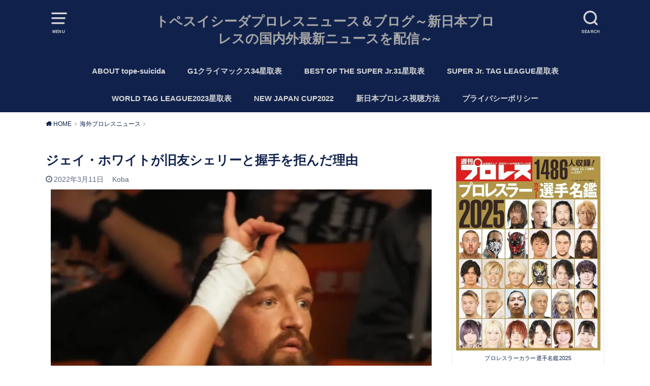

--- FILE ---
content_type: text/html; charset=UTF-8
request_url: https://tope-suicida.tokyo/archives/21281
body_size: 20701
content:
<!doctype html><html dir="ltr" lang="ja"><head><meta charset="utf-8"><meta http-equiv="X-UA-Compatible" content="IE=edge"><meta name="HandheldFriendly" content="True"><meta name="MobileOptimized" content="320"><meta name="viewport" content="width=device-width, initial-scale=1"/><link rel="pingback" href="https://tope-suicida.tokyo/xmlrpc.php"><title>ジェイ・ホワイトが旧友シェリーと握手を拒んだ理由 | トペスイシーダプロレスニュース＆ブログ～新日本プロレスの国内外最新ニュースを配信～</title><style>img:is([sizes="auto" i], [sizes^="auto," i]) { contain-intrinsic-size: 3000px 1500px }</style><meta name="description" content="インパクト・レスリングのPPV大「SACRIFICE」で、アレックス・シェリーと対戦したジェイ・ホワイト。 か" /><meta name="robots" content="max-snippet:-1, max-image-preview:large, max-video-preview:-1" /><meta name="author" content="Koba"/><meta name="google-site-verification" content="pbvASRpigC4QIjMrx3yfGCMgLe6o-hQaFftuXz4QGic" /><meta name="keywords" content="海外プロレスニュース" /><link rel="canonical" href="https://tope-suicida.tokyo/archives/21281" /><meta name="generator" content="All in One SEO (AIOSEO) 4.9.3" /><meta name="twitter:card" content="summary_large_image" /><meta name="twitter:site" content="@tope_tokyo" /><meta name="twitter:title" content="ジェイ・ホワイトが旧友シェリーと握手を拒んだ理由 | トペスイシーダプロレスニュース＆ブログ～新日本プロレスの国内外最新ニュースを配信～" /><meta name="twitter:description" content="インパクト・レスリングのPPV大「SACRIFICE」で、アレックス・シェリーと対戦したジェイ・ホワイト。 か" /><meta name="twitter:creator" content="@tope_tokyo" /><meta name="twitter:image" content="https://tope-suicida.tokyo/wp-content/uploads/2022/03/5B0F98AC-37EA-4E4A-BE49-544E7CABCF5A.jpeg" /> <script type="application/ld+json" class="aioseo-schema">{"@context":"https:\/\/schema.org","@graph":[{"@type":"Article","@id":"https:\/\/tope-suicida.tokyo\/archives\/21281#article","name":"\u30b8\u30a7\u30a4\u30fb\u30db\u30ef\u30a4\u30c8\u304c\u65e7\u53cb\u30b7\u30a7\u30ea\u30fc\u3068\u63e1\u624b\u3092\u62d2\u3093\u3060\u7406\u7531 | \u30c8\u30da\u30b9\u30a4\u30b7\u30fc\u30c0\u30d7\u30ed\u30ec\u30b9\u30cb\u30e5\u30fc\u30b9\uff06\u30d6\u30ed\u30b0\uff5e\u65b0\u65e5\u672c\u30d7\u30ed\u30ec\u30b9\u306e\u56fd\u5185\u5916\u6700\u65b0\u30cb\u30e5\u30fc\u30b9\u3092\u914d\u4fe1\uff5e","headline":"\u30b8\u30a7\u30a4\u30fb\u30db\u30ef\u30a4\u30c8\u304c\u65e7\u53cb\u30b7\u30a7\u30ea\u30fc\u3068\u63e1\u624b\u3092\u62d2\u3093\u3060\u7406\u7531","author":{"@id":"https:\/\/tope-suicida.tokyo\/archives\/author\/wpx792801#author"},"publisher":{"@id":"https:\/\/tope-suicida.tokyo\/#person"},"image":{"@type":"ImageObject","url":"https:\/\/i0.wp.com\/tope-suicida.tokyo\/wp-content\/uploads\/2022\/03\/5B0F98AC-37EA-4E4A-BE49-544E7CABCF5A.jpeg?fit=750%2C587&ssl=1","width":750,"height":587,"caption":"\u30b8\u30a7\u30a4\u30fb\u30db\u30ef\u30a4\u30c8\u3010\u64ae\u5f71\uff1akoba\u3011"},"datePublished":"2022-03-11T08:37:58+09:00","dateModified":"2022-03-11T09:03:20+09:00","inLanguage":"ja","mainEntityOfPage":{"@id":"https:\/\/tope-suicida.tokyo\/archives\/21281#webpage"},"isPartOf":{"@id":"https:\/\/tope-suicida.tokyo\/archives\/21281#webpage"},"articleSection":"\u6d77\u5916\u30d7\u30ed\u30ec\u30b9\u30cb\u30e5\u30fc\u30b9, \u30a2\u30ec\u30c3\u30af\u30b9\u30fb\u30b7\u30a7\u30ea\u30fc, \u30b8\u30a7\u30a4\u30fb\u30db\u30ef\u30a4\u30c8"},{"@type":"BreadcrumbList","@id":"https:\/\/tope-suicida.tokyo\/archives\/21281#breadcrumblist","itemListElement":[{"@type":"ListItem","@id":"https:\/\/tope-suicida.tokyo#listItem","position":1,"name":"Home","item":"https:\/\/tope-suicida.tokyo","nextItem":{"@type":"ListItem","@id":"https:\/\/tope-suicida.tokyo\/archives\/category\/%e6%b5%b7%e5%a4%96%e6%83%85%e5%a0%b1#listItem","name":"\u6d77\u5916\u30d7\u30ed\u30ec\u30b9\u30cb\u30e5\u30fc\u30b9"}},{"@type":"ListItem","@id":"https:\/\/tope-suicida.tokyo\/archives\/category\/%e6%b5%b7%e5%a4%96%e6%83%85%e5%a0%b1#listItem","position":2,"name":"\u6d77\u5916\u30d7\u30ed\u30ec\u30b9\u30cb\u30e5\u30fc\u30b9","item":"https:\/\/tope-suicida.tokyo\/archives\/category\/%e6%b5%b7%e5%a4%96%e6%83%85%e5%a0%b1","nextItem":{"@type":"ListItem","@id":"https:\/\/tope-suicida.tokyo\/archives\/21281#listItem","name":"\u30b8\u30a7\u30a4\u30fb\u30db\u30ef\u30a4\u30c8\u304c\u65e7\u53cb\u30b7\u30a7\u30ea\u30fc\u3068\u63e1\u624b\u3092\u62d2\u3093\u3060\u7406\u7531"},"previousItem":{"@type":"ListItem","@id":"https:\/\/tope-suicida.tokyo#listItem","name":"Home"}},{"@type":"ListItem","@id":"https:\/\/tope-suicida.tokyo\/archives\/21281#listItem","position":3,"name":"\u30b8\u30a7\u30a4\u30fb\u30db\u30ef\u30a4\u30c8\u304c\u65e7\u53cb\u30b7\u30a7\u30ea\u30fc\u3068\u63e1\u624b\u3092\u62d2\u3093\u3060\u7406\u7531","previousItem":{"@type":"ListItem","@id":"https:\/\/tope-suicida.tokyo\/archives\/category\/%e6%b5%b7%e5%a4%96%e6%83%85%e5%a0%b1#listItem","name":"\u6d77\u5916\u30d7\u30ed\u30ec\u30b9\u30cb\u30e5\u30fc\u30b9"}}]},{"@type":"Person","@id":"https:\/\/tope-suicida.tokyo\/#person","name":"Koba"},{"@type":"Person","@id":"https:\/\/tope-suicida.tokyo\/archives\/author\/wpx792801#author","url":"https:\/\/tope-suicida.tokyo\/archives\/author\/wpx792801","name":"Koba"},{"@type":"WebPage","@id":"https:\/\/tope-suicida.tokyo\/archives\/21281#webpage","url":"https:\/\/tope-suicida.tokyo\/archives\/21281","name":"\u30b8\u30a7\u30a4\u30fb\u30db\u30ef\u30a4\u30c8\u304c\u65e7\u53cb\u30b7\u30a7\u30ea\u30fc\u3068\u63e1\u624b\u3092\u62d2\u3093\u3060\u7406\u7531 | \u30c8\u30da\u30b9\u30a4\u30b7\u30fc\u30c0\u30d7\u30ed\u30ec\u30b9\u30cb\u30e5\u30fc\u30b9\uff06\u30d6\u30ed\u30b0\uff5e\u65b0\u65e5\u672c\u30d7\u30ed\u30ec\u30b9\u306e\u56fd\u5185\u5916\u6700\u65b0\u30cb\u30e5\u30fc\u30b9\u3092\u914d\u4fe1\uff5e","description":"\u30a4\u30f3\u30d1\u30af\u30c8\u30fb\u30ec\u30b9\u30ea\u30f3\u30b0\u306ePPV\u5927\u300cSACRIFICE\u300d\u3067\u3001\u30a2\u30ec\u30c3\u30af\u30b9\u30fb\u30b7\u30a7\u30ea\u30fc\u3068\u5bfe\u6226\u3057\u305f\u30b8\u30a7\u30a4\u30fb\u30db\u30ef\u30a4\u30c8\u3002 \u304b","inLanguage":"ja","isPartOf":{"@id":"https:\/\/tope-suicida.tokyo\/#website"},"breadcrumb":{"@id":"https:\/\/tope-suicida.tokyo\/archives\/21281#breadcrumblist"},"author":{"@id":"https:\/\/tope-suicida.tokyo\/archives\/author\/wpx792801#author"},"creator":{"@id":"https:\/\/tope-suicida.tokyo\/archives\/author\/wpx792801#author"},"image":{"@type":"ImageObject","url":"https:\/\/i0.wp.com\/tope-suicida.tokyo\/wp-content\/uploads\/2022\/03\/5B0F98AC-37EA-4E4A-BE49-544E7CABCF5A.jpeg?fit=750%2C587&ssl=1","@id":"https:\/\/tope-suicida.tokyo\/archives\/21281\/#mainImage","width":750,"height":587,"caption":"\u30b8\u30a7\u30a4\u30fb\u30db\u30ef\u30a4\u30c8\u3010\u64ae\u5f71\uff1akoba\u3011"},"primaryImageOfPage":{"@id":"https:\/\/tope-suicida.tokyo\/archives\/21281#mainImage"},"datePublished":"2022-03-11T08:37:58+09:00","dateModified":"2022-03-11T09:03:20+09:00"},{"@type":"WebSite","@id":"https:\/\/tope-suicida.tokyo\/#website","url":"https:\/\/tope-suicida.tokyo\/","name":"\u30c8\u30da\u30b9\u30a4\u30b7\u30fc\u30c0\u30d7\u30ed\u30ec\u30b9\u30cb\u30e5\u30fc\u30b9\uff06\u30d6\u30ed\u30b0\uff5e\u65b0\u65e5\u672c\u30d7\u30ed\u30ec\u30b9\u306e\u56fd\u5185\u5916\u6700\u65b0\u30cb\u30e5\u30fc\u30b9\u3092\u914d\u4fe1\uff5e","description":"\u30d7\u30ed\u30ec\u30b9\u30cb\u30e5\u30fc\u30b9\u3068\u30d7\u30ed\u30ec\u30b9\u30d6\u30ed\u30b0\u3092\u914d\u4fe1\u3059\u308b\u30b5\u30a4\u30c8","inLanguage":"ja","publisher":{"@id":"https:\/\/tope-suicida.tokyo\/#person"}}]}</script> <link rel='preconnect' href='//i0.wp.com' /><link href='https://www.doubleclickbygoogle.com' rel='preconnect' /><link href='https://developers.google.com' rel='preconnect' /><link href='https://www.google.com' rel='preconnect' /><link href='https://twitter.com' rel='preconnect' /><link href='https://fonts.google.com' rel='preconnect' /><link href='https://www.facebook.com' rel='preconnect' /><link rel="alternate" type="application/rss+xml" title="トペスイシーダプロレスニュース＆ブログ～新日本プロレスの国内外最新ニュースを配信～ &raquo; フィード" href="https://tope-suicida.tokyo/feed" /><link rel="alternate" type="application/rss+xml" title="トペスイシーダプロレスニュース＆ブログ～新日本プロレスの国内外最新ニュースを配信～ &raquo; コメントフィード" href="https://tope-suicida.tokyo/comments/feed" /><link rel="alternate" type="application/rss+xml" title="トペスイシーダプロレスニュース＆ブログ～新日本プロレスの国内外最新ニュースを配信～ &raquo; ジェイ・ホワイトが旧友シェリーと握手を拒んだ理由 のコメントのフィード" href="https://tope-suicida.tokyo/archives/21281/feed" /><link rel='stylesheet' id='sbi_styles-css' href='https://tope-suicida.tokyo/wp-content/plugins/instagram-feed/css/sbi-styles.min.css?ver=6.10.0' type='text/css' media='all' /><link rel='stylesheet' id='wp-block-library-css' href='https://tope-suicida.tokyo/wp-includes/css/dist/block-library/style.min.css' type='text/css' media='all' /><style id='classic-theme-styles-inline-css' type='text/css'>/*! This file is auto-generated */
.wp-block-button__link{color:#fff;background-color:#32373c;border-radius:9999px;box-shadow:none;text-decoration:none;padding:calc(.667em + 2px) calc(1.333em + 2px);font-size:1.125em}.wp-block-file__button{background:#32373c;color:#fff;text-decoration:none}</style><link rel='stylesheet' id='aioseo/css/src/vue/standalone/blocks/table-of-contents/global.scss-css' href='https://tope-suicida.tokyo/wp-content/cache/autoptimize/css/autoptimize_single_8aeaa129c1f80e6e5dbaa329351d1482.css?ver=4.9.3' type='text/css' media='all' /><style id='global-styles-inline-css' type='text/css'>:root{--wp--preset--aspect-ratio--square: 1;--wp--preset--aspect-ratio--4-3: 4/3;--wp--preset--aspect-ratio--3-4: 3/4;--wp--preset--aspect-ratio--3-2: 3/2;--wp--preset--aspect-ratio--2-3: 2/3;--wp--preset--aspect-ratio--16-9: 16/9;--wp--preset--aspect-ratio--9-16: 9/16;--wp--preset--color--black: #000000;--wp--preset--color--cyan-bluish-gray: #abb8c3;--wp--preset--color--white: #ffffff;--wp--preset--color--pale-pink: #f78da7;--wp--preset--color--vivid-red: #cf2e2e;--wp--preset--color--luminous-vivid-orange: #ff6900;--wp--preset--color--luminous-vivid-amber: #fcb900;--wp--preset--color--light-green-cyan: #7bdcb5;--wp--preset--color--vivid-green-cyan: #00d084;--wp--preset--color--pale-cyan-blue: #8ed1fc;--wp--preset--color--vivid-cyan-blue: #0693e3;--wp--preset--color--vivid-purple: #9b51e0;--wp--preset--gradient--vivid-cyan-blue-to-vivid-purple: linear-gradient(135deg,rgba(6,147,227,1) 0%,rgb(155,81,224) 100%);--wp--preset--gradient--light-green-cyan-to-vivid-green-cyan: linear-gradient(135deg,rgb(122,220,180) 0%,rgb(0,208,130) 100%);--wp--preset--gradient--luminous-vivid-amber-to-luminous-vivid-orange: linear-gradient(135deg,rgba(252,185,0,1) 0%,rgba(255,105,0,1) 100%);--wp--preset--gradient--luminous-vivid-orange-to-vivid-red: linear-gradient(135deg,rgba(255,105,0,1) 0%,rgb(207,46,46) 100%);--wp--preset--gradient--very-light-gray-to-cyan-bluish-gray: linear-gradient(135deg,rgb(238,238,238) 0%,rgb(169,184,195) 100%);--wp--preset--gradient--cool-to-warm-spectrum: linear-gradient(135deg,rgb(74,234,220) 0%,rgb(151,120,209) 20%,rgb(207,42,186) 40%,rgb(238,44,130) 60%,rgb(251,105,98) 80%,rgb(254,248,76) 100%);--wp--preset--gradient--blush-light-purple: linear-gradient(135deg,rgb(255,206,236) 0%,rgb(152,150,240) 100%);--wp--preset--gradient--blush-bordeaux: linear-gradient(135deg,rgb(254,205,165) 0%,rgb(254,45,45) 50%,rgb(107,0,62) 100%);--wp--preset--gradient--luminous-dusk: linear-gradient(135deg,rgb(255,203,112) 0%,rgb(199,81,192) 50%,rgb(65,88,208) 100%);--wp--preset--gradient--pale-ocean: linear-gradient(135deg,rgb(255,245,203) 0%,rgb(182,227,212) 50%,rgb(51,167,181) 100%);--wp--preset--gradient--electric-grass: linear-gradient(135deg,rgb(202,248,128) 0%,rgb(113,206,126) 100%);--wp--preset--gradient--midnight: linear-gradient(135deg,rgb(2,3,129) 0%,rgb(40,116,252) 100%);--wp--preset--font-size--small: 13px;--wp--preset--font-size--medium: 20px;--wp--preset--font-size--large: 36px;--wp--preset--font-size--x-large: 42px;--wp--preset--spacing--20: 0.44rem;--wp--preset--spacing--30: 0.67rem;--wp--preset--spacing--40: 1rem;--wp--preset--spacing--50: 1.5rem;--wp--preset--spacing--60: 2.25rem;--wp--preset--spacing--70: 3.38rem;--wp--preset--spacing--80: 5.06rem;--wp--preset--shadow--natural: 6px 6px 9px rgba(0, 0, 0, 0.2);--wp--preset--shadow--deep: 12px 12px 50px rgba(0, 0, 0, 0.4);--wp--preset--shadow--sharp: 6px 6px 0px rgba(0, 0, 0, 0.2);--wp--preset--shadow--outlined: 6px 6px 0px -3px rgba(255, 255, 255, 1), 6px 6px rgba(0, 0, 0, 1);--wp--preset--shadow--crisp: 6px 6px 0px rgba(0, 0, 0, 1);}:where(.is-layout-flex){gap: 0.5em;}:where(.is-layout-grid){gap: 0.5em;}body .is-layout-flex{display: flex;}.is-layout-flex{flex-wrap: wrap;align-items: center;}.is-layout-flex > :is(*, div){margin: 0;}body .is-layout-grid{display: grid;}.is-layout-grid > :is(*, div){margin: 0;}:where(.wp-block-columns.is-layout-flex){gap: 2em;}:where(.wp-block-columns.is-layout-grid){gap: 2em;}:where(.wp-block-post-template.is-layout-flex){gap: 1.25em;}:where(.wp-block-post-template.is-layout-grid){gap: 1.25em;}.has-black-color{color: var(--wp--preset--color--black) !important;}.has-cyan-bluish-gray-color{color: var(--wp--preset--color--cyan-bluish-gray) !important;}.has-white-color{color: var(--wp--preset--color--white) !important;}.has-pale-pink-color{color: var(--wp--preset--color--pale-pink) !important;}.has-vivid-red-color{color: var(--wp--preset--color--vivid-red) !important;}.has-luminous-vivid-orange-color{color: var(--wp--preset--color--luminous-vivid-orange) !important;}.has-luminous-vivid-amber-color{color: var(--wp--preset--color--luminous-vivid-amber) !important;}.has-light-green-cyan-color{color: var(--wp--preset--color--light-green-cyan) !important;}.has-vivid-green-cyan-color{color: var(--wp--preset--color--vivid-green-cyan) !important;}.has-pale-cyan-blue-color{color: var(--wp--preset--color--pale-cyan-blue) !important;}.has-vivid-cyan-blue-color{color: var(--wp--preset--color--vivid-cyan-blue) !important;}.has-vivid-purple-color{color: var(--wp--preset--color--vivid-purple) !important;}.has-black-background-color{background-color: var(--wp--preset--color--black) !important;}.has-cyan-bluish-gray-background-color{background-color: var(--wp--preset--color--cyan-bluish-gray) !important;}.has-white-background-color{background-color: var(--wp--preset--color--white) !important;}.has-pale-pink-background-color{background-color: var(--wp--preset--color--pale-pink) !important;}.has-vivid-red-background-color{background-color: var(--wp--preset--color--vivid-red) !important;}.has-luminous-vivid-orange-background-color{background-color: var(--wp--preset--color--luminous-vivid-orange) !important;}.has-luminous-vivid-amber-background-color{background-color: var(--wp--preset--color--luminous-vivid-amber) !important;}.has-light-green-cyan-background-color{background-color: var(--wp--preset--color--light-green-cyan) !important;}.has-vivid-green-cyan-background-color{background-color: var(--wp--preset--color--vivid-green-cyan) !important;}.has-pale-cyan-blue-background-color{background-color: var(--wp--preset--color--pale-cyan-blue) !important;}.has-vivid-cyan-blue-background-color{background-color: var(--wp--preset--color--vivid-cyan-blue) !important;}.has-vivid-purple-background-color{background-color: var(--wp--preset--color--vivid-purple) !important;}.has-black-border-color{border-color: var(--wp--preset--color--black) !important;}.has-cyan-bluish-gray-border-color{border-color: var(--wp--preset--color--cyan-bluish-gray) !important;}.has-white-border-color{border-color: var(--wp--preset--color--white) !important;}.has-pale-pink-border-color{border-color: var(--wp--preset--color--pale-pink) !important;}.has-vivid-red-border-color{border-color: var(--wp--preset--color--vivid-red) !important;}.has-luminous-vivid-orange-border-color{border-color: var(--wp--preset--color--luminous-vivid-orange) !important;}.has-luminous-vivid-amber-border-color{border-color: var(--wp--preset--color--luminous-vivid-amber) !important;}.has-light-green-cyan-border-color{border-color: var(--wp--preset--color--light-green-cyan) !important;}.has-vivid-green-cyan-border-color{border-color: var(--wp--preset--color--vivid-green-cyan) !important;}.has-pale-cyan-blue-border-color{border-color: var(--wp--preset--color--pale-cyan-blue) !important;}.has-vivid-cyan-blue-border-color{border-color: var(--wp--preset--color--vivid-cyan-blue) !important;}.has-vivid-purple-border-color{border-color: var(--wp--preset--color--vivid-purple) !important;}.has-vivid-cyan-blue-to-vivid-purple-gradient-background{background: var(--wp--preset--gradient--vivid-cyan-blue-to-vivid-purple) !important;}.has-light-green-cyan-to-vivid-green-cyan-gradient-background{background: var(--wp--preset--gradient--light-green-cyan-to-vivid-green-cyan) !important;}.has-luminous-vivid-amber-to-luminous-vivid-orange-gradient-background{background: var(--wp--preset--gradient--luminous-vivid-amber-to-luminous-vivid-orange) !important;}.has-luminous-vivid-orange-to-vivid-red-gradient-background{background: var(--wp--preset--gradient--luminous-vivid-orange-to-vivid-red) !important;}.has-very-light-gray-to-cyan-bluish-gray-gradient-background{background: var(--wp--preset--gradient--very-light-gray-to-cyan-bluish-gray) !important;}.has-cool-to-warm-spectrum-gradient-background{background: var(--wp--preset--gradient--cool-to-warm-spectrum) !important;}.has-blush-light-purple-gradient-background{background: var(--wp--preset--gradient--blush-light-purple) !important;}.has-blush-bordeaux-gradient-background{background: var(--wp--preset--gradient--blush-bordeaux) !important;}.has-luminous-dusk-gradient-background{background: var(--wp--preset--gradient--luminous-dusk) !important;}.has-pale-ocean-gradient-background{background: var(--wp--preset--gradient--pale-ocean) !important;}.has-electric-grass-gradient-background{background: var(--wp--preset--gradient--electric-grass) !important;}.has-midnight-gradient-background{background: var(--wp--preset--gradient--midnight) !important;}.has-small-font-size{font-size: var(--wp--preset--font-size--small) !important;}.has-medium-font-size{font-size: var(--wp--preset--font-size--medium) !important;}.has-large-font-size{font-size: var(--wp--preset--font-size--large) !important;}.has-x-large-font-size{font-size: var(--wp--preset--font-size--x-large) !important;}
:where(.wp-block-post-template.is-layout-flex){gap: 1.25em;}:where(.wp-block-post-template.is-layout-grid){gap: 1.25em;}
:where(.wp-block-columns.is-layout-flex){gap: 2em;}:where(.wp-block-columns.is-layout-grid){gap: 2em;}
:root :where(.wp-block-pullquote){font-size: 1.5em;line-height: 1.6;}</style><link rel='stylesheet' id='pz-linkcard-css-css' href='//tope-suicida.tokyo/wp-content/uploads/pz-linkcard/style/style.min.css?ver=2.5.6.5.3' type='text/css' media='all' /><link rel='stylesheet' id='style-css' href='https://tope-suicida.tokyo/wp-content/themes/yswallow/style.min.css?ver=1.6.3' type='text/css' media='all' /><style id='style-inline-css' type='text/css'>.animated{animation-duration:1.2s;animation-fill-mode:both;animation-delay:0s;animation-timing-function:ease-out}.wpcf7 .screen-reader-response{position:static}.animated{animation-fill-mode:none}@keyframes fadeIn{from{opacity:0}to{opacity:1}}.fadeIn{animation-name:fadeIn}@keyframes fadeInDown{from{opacity:0;transform:translate3d(0,-10px,0)}to{opacity:1;transform:none}}.fadeInDown{animation-name:fadeInDown}@keyframes fadeInDownBig{from{opacity:0;transform:translate3d(0,-100%,0)}to{opacity:1;transform:none}}.fadeInDownBig{animation-name:fadeInDownBig}@keyframes fadeInLeft{from{opacity:0;transform:translate3d(-10px,0,0)}to{opacity:1;transform:none}}.fadeInLeft{animation-name:fadeInLeft}@keyframes fadeInLeftBig{from{opacity:0;transform:translate3d(-100%,0,0)}to{opacity:1;transform:none}}.fadeInLeftBig{animation-name:fadeInLeftBig}@keyframes fadeInRight{from{opacity:0;transform:translate3d(10px,0,0)}to{opacity:1;transform:none}}.fadeInRight{animation-name:fadeInRight}@keyframes fadeInRightBig{from{opacity:0;transform:translate3d(100%,0,0)}to{opacity:1;transform:none}}.fadeInRightBig{animation-name:fadeInRightBig}@keyframes fadeInUp{from{opacity:0;transform:translate3d(0,10px,0)}to{opacity:1;transform:none}}.fadeInUp{animation-name:fadeInUp}@keyframes fadeInUpBig{from{opacity:0;transform:translate3d(0,100%,0)}to{opacity:1;transform:none}}.fadeInUpBig{animation-name:fadeInUpBig}</style><link rel='stylesheet' id='fontawesome-css' href='https://tope-suicida.tokyo/wp-content/themes/yswallow/library/css/font-awesome.min.css' type='text/css' media='all' /> <script type="text/javascript" defer='defer' src="https://tope-suicida.tokyo/wp-includes/js/jquery/jquery.min.js?ver=3.7.1" id="jquery-core-js"></script> <script type="text/javascript" defer='defer' src="https://tope-suicida.tokyo/wp-includes/js/jquery/jquery-migrate.min.js?ver=3.4.1" id="jquery-migrate-js"></script> <link rel="https://api.w.org/" href="https://tope-suicida.tokyo/wp-json/" /><link rel="alternate" title="JSON" type="application/json" href="https://tope-suicida.tokyo/wp-json/wp/v2/posts/21281" /><link rel="EditURI" type="application/rsd+xml" title="RSD" href="https://tope-suicida.tokyo/xmlrpc.php?rsd" /><meta name="generator" content="WordPress 6.8.3" /><link rel='shortlink' href='https://tope-suicida.tokyo/?p=21281' /><link rel="alternate" title="oEmbed (JSON)" type="application/json+oembed" href="https://tope-suicida.tokyo/wp-json/oembed/1.0/embed?url=https%3A%2F%2Ftope-suicida.tokyo%2Farchives%2F21281" /><link rel="alternate" title="oEmbed (XML)" type="text/xml+oembed" href="https://tope-suicida.tokyo/wp-json/oembed/1.0/embed?url=https%3A%2F%2Ftope-suicida.tokyo%2Farchives%2F21281&#038;format=xml" />  <script defer src="https://www.googletagmanager.com/gtag/js?id=G-35DQF0R08X"></script> <script>window.dataLayer = window.dataLayer || [];
			function gtag(){dataLayer.push(arguments);}
			gtag('js', new Date());
			gtag('config', 'G-35DQF0R08X');</script> <link rel="preload" as="font" type="font/woff" href="https://tope-suicida.tokyo/wp-content/themes/yswallow/library/icon/icomoon.ttf?ffmnq8" crossorigin><link rel="preload" as="font" type="font/woff" href="https://tope-suicida.tokyo/wp-content/themes/yswallow/library/icon/fontawesome-webfont.woff2?v=4.7.0" crossorigin><style type="text/css">body, #breadcrumb li a::after{ color: #10224c;}
a, #breadcrumb li a i, .authorbox .author_sns li a::before,.widget li a:after{ color: #10224c;}
a:hover{ color: #112a66;}
.article-footer .post-categories li a,.article-footer .tags a{ background: #10224c; border-color:#10224c;}
.article-footer .tags a{ color:#10224c; background: none;}
.article-footer .post-categories li a:hover,.article-footer .tags a:hover{ background:#112a66;  border-color:#112a66;}
input[type="text"],input[type="password"],input[type="datetime"],input[type="datetime-local"],input[type="date"],input[type="month"],input[type="time"],input[type="week"],input[type="number"],input[type="email"],input[type="url"],input[type="search"],input[type="tel"],input[type="color"],select,textarea,.field { background-color: #d6d6d6;}
#header{ color: #d6d6d6; background: #10224c;}
#logo a{ color: #a5a5a5;}
@media only screen and (min-width: 768px) {
	#g_nav .nav > li::after{ background: #a5a5a5;}
	#g_nav .nav li ul.sub-menu, #g_nav .nav li ul.children{ background: #10224c;color: #a5a5a5;}
	.archives-list .post-list a .eyecatch::after{ background: #10224c;}
}

.slick-prev:before, .slick-next:before, .accordionBtn, #submit, button, html input[type="button"], input[type="reset"], input[type="submit"], .pagination a:hover, .pagination a:focus,.page-links a:hover, .page-links a:focus { background-color: #10224c;}
.accordionBtn.active, #submit:hover, #submit:focus{ background-color: #112a66;}
.entry-content h2, .homeadd_wrap .widgettitle, .widgettitle, .eyecatch .cat-name, ul.wpp-list li a:before, .cat_postlist .catttl span::before, .cat_postlist .catttl span::after, .accordion::before{ background: #10224c; color: #ffffff;}
.entry-content h3,.entry-content h4{ border-color: #10224c;}
.h_balloon .entry-content h2:after{ border-top-color: #10224c;}
.entry-content ol li:before{ background: #10224c; border-color: #10224c;  color: #ffffff;}
.entry-content ol li ol li:before{ color: #10224c;}
.entry-content ul li:before{ color: #10224c;}
.entry-content blockquote::before,.entry-content blockquote::after{color: #10224c;}

.btn-wrap a{background: #10224c;border: 1px solid #10224c;}
.btn-wrap a:hover,.widget .btn-wrap:not(.simple) a:hover{color: #10224c;border-color: #10224c;}
.btn-wrap.simple a, .pagination a, .pagination span,.page-links a{border-color: #10224c; color: #10224c;}
.btn-wrap.simple a:hover, .pagination .current,.pagination .current:hover,.page-links ul > li > span{background-color: #10224c;}

#footer-top::before{background-color: #10224c;}
#footer,.cta-inner{background-color: #10224c; color: #a5a5a5;}</style><script>(function (d, s, id) {
        var js, fjs = d.getElementsByTagName(s)[0];
        if (d.getElementById(id)) return;
        js = d.createElement(s);
        js.id = id;
        js.src = "//connect.facebook.net/en_US/sdk.js#xfbml=1&version=v2.7";
        fjs.parentNode.insertBefore(js, fjs);
    }(document, 'script', 'facebook-jssdk'));</script> <style type="text/css">.wp_social_bookmarking_light{
    border: 0 !important;
    padding: 10px 0 20px 0 !important;
    margin: 0 !important;
}
.wp_social_bookmarking_light div{
    float: left !important;
    border: 0 !important;
    padding: 0 !important;
    margin: 0 5px 0px 0 !important;
    min-height: 30px !important;
    line-height: 18px !important;
    text-indent: 0 !important;
}
.wp_social_bookmarking_light img{
    border: 0 !important;
    padding: 0;
    margin: 0;
    vertical-align: top !important;
}
.wp_social_bookmarking_light_clear{
    clear: both !important;
}
#fb-root{
    display: none;
}
.wsbl_facebook_like iframe{
    max-width: none !important;
}
.wsbl_pinterest a{
    border: 0px !important;
}</style><link rel="icon" href="https://i0.wp.com/tope-suicida.tokyo/wp-content/uploads/2017/06/cropped-cropped-cropped-1-1.jpg?fit=32%2C32&#038;ssl=1" sizes="32x32" /><link rel="icon" href="https://i0.wp.com/tope-suicida.tokyo/wp-content/uploads/2017/06/cropped-cropped-cropped-1-1.jpg?fit=192%2C192&#038;ssl=1" sizes="192x192" /><link rel="apple-touch-icon" href="https://i0.wp.com/tope-suicida.tokyo/wp-content/uploads/2017/06/cropped-cropped-cropped-1-1.jpg?fit=180%2C180&#038;ssl=1" /><meta name="msapplication-TileImage" content="https://i0.wp.com/tope-suicida.tokyo/wp-content/uploads/2017/06/cropped-cropped-cropped-1-1.jpg?fit=270%2C270&#038;ssl=1" /></head><body data-rsssl=1 class="wp-singular post-template-default single single-post postid-21281 single-format-standard wp-theme-yswallow pd_normal h_default undo_off catlabeloff pannavi_on"><div id="container"><header id="header" class="header animated fadeIn"><div id="inner-header" class="wrap cf"> <a href="#spnavi" data-remodal-target="spnavi" class="nav_btn"><span class="text">MENU</span></a><div class="remodal" data-remodal-id="spnavi" data-remodal-options="hashTracking:false"><button data-remodal-action="close" class="remodal-close"><span class="text gf">CLOSE</span></button><div id="categories-6" class="widget widget_categories"><h4 class="widgettitle"><span>カテゴリー</span></h4><ul><li class="cat-item cat-item-3"><a href="https://tope-suicida.tokyo/archives/category/best-of-the-super-jr">BEST OF THE SUPER Jr.</a></li><li class="cat-item cat-item-201"><a href="https://tope-suicida.tokyo/archives/category/ddt%e3%83%97%e3%83%ad%e3%83%ac%e3%82%b9%e3%83%aa%e3%83%b3%e3%82%b0">DDTプロレスリング</a></li><li class="cat-item cat-item-223"><a href="https://tope-suicida.tokyo/archives/category/dragon-gate">DRAGON GATE</a></li><li class="cat-item cat-item-117"><a href="https://tope-suicida.tokyo/archives/category/english-translation">English translation</a></li><li class="cat-item cat-item-18"><a href="https://tope-suicida.tokyo/archives/category/iwgp%e3%82%a4%e3%83%b3%e3%82%bf%e3%83%bc%e3%82%b3%e3%83%b3%e3%83%81%e3%83%8d%e3%83%b3%e3%82%bf%e3%83%ab%e9%81%b8%e6%89%8b%e6%a8%a9%e8%a9%a6%e5%90%88">IWGPインターコンチネンタル選手権試合</a></li><li class="cat-item cat-item-19"><a href="https://tope-suicida.tokyo/archives/category/iwgp%e3%82%b8%e3%83%a5%e3%83%8b%e3%82%a2%e3%83%98%e3%83%93%e3%83%bc%e7%b4%9a%e9%81%b8%e6%89%8b%e6%a8%a9%e8%a9%a6%e5%90%88">IWGPジュニアヘビー級選手権試合</a></li><li class="cat-item cat-item-17"><a href="https://tope-suicida.tokyo/archives/category/iwgp%e3%83%98%e3%83%93%e3%83%bc%e7%b4%9a%e9%81%b8%e6%89%8b%e6%a8%a9%e8%a9%a6%e5%90%88">IWGPヘビー級選手権試合</a></li><li class="cat-item cat-item-475"><a href="https://tope-suicida.tokyo/archives/category/kopw%e4%ba%89%e5%a5%aa%e6%88%a6">KOPW争奪戦</a></li><li class="cat-item cat-item-33"><a href="https://tope-suicida.tokyo/archives/category/new-japan-cup">NEW JAPAN CUP</a></li><li class="cat-item cat-item-30"><a href="https://tope-suicida.tokyo/archives/category/super-jr-tag-league">SUPER Jr. TAG LEAGUE</a></li><li class="cat-item cat-item-6"><a href="https://tope-suicida.tokyo/archives/category/tv%e6%94%be%e9%80%81">TV放送</a></li><li class="cat-item cat-item-31"><a href="https://tope-suicida.tokyo/archives/category/world-tag-league">WORLD TAG LEAGUE</a></li><li class="cat-item cat-item-310"><a href="https://tope-suicida.tokyo/archives/category/wrestle-kingdom">WRESTLE KINGDOM</a></li><li class="cat-item cat-item-313"><a href="https://tope-suicida.tokyo/archives/category/wrestle-1">WRESTLE-1</a></li><li class="cat-item cat-item-34"><a href="https://tope-suicida.tokyo/archives/category/%e7%8b%ac%e3%82%8a%e8%a8%80%e8%80%83%e5%af%9f">“独り言考察”</a></li><li class="cat-item cat-item-529"><a href="https://tope-suicida.tokyo/archives/category/%e3%82%b9%e3%82%bf%e3%83%bc%e3%83%80%e3%83%a0">スターダム</a></li><li class="cat-item cat-item-20"><a href="https://tope-suicida.tokyo/archives/category/%e3%82%bf%e3%82%a4%e3%83%88%e3%83%ab%e3%83%9e%e3%83%83%e3%83%81etc">タイトルマッチetc</a></li><li class="cat-item cat-item-707"><a href="https://tope-suicida.tokyo/archives/category/%e3%83%97%e3%83%ad%e3%83%ac%e3%82%b9%e3%81%be%e3%81%a8%e3%82%81%e6%83%85%e5%a0%b1">プロレスまとめ情報</a></li><li class="cat-item cat-item-696"><a href="https://tope-suicida.tokyo/archives/category/%e3%83%97%e3%83%ad%e3%83%ac%e3%82%b9%e3%83%96%e3%83%ad%e3%82%b0%e3%81%ae%e5%a7%8b%e3%82%81%e6%96%b9">プロレスブログの始め方</a></li><li class="cat-item cat-item-581"><a href="https://tope-suicida.tokyo/archives/category/%e3%83%97%e3%83%ad%e3%83%ac%e3%82%b9%e3%83%a9%e3%83%bc%e8%87%aa%e4%bc%9d%e7%b4%b9%e4%bb%8b">プロレスラー自伝紹介</a></li><li class="cat-item cat-item-169"><a href="https://tope-suicida.tokyo/archives/category/noah">プロレスリング・ノア</a></li><li class="cat-item cat-item-5"><a href="https://tope-suicida.tokyo/archives/category/%e3%83%ac%e3%82%b9%e3%83%a9%e3%83%bc%e7%b4%b9%e4%bb%8b">レスラー紹介</a></li><li class="cat-item cat-item-365"><a href="https://tope-suicida.tokyo/archives/category/%e5%82%99%e5%bf%98%e9%8c%b2">備忘録</a></li><li class="cat-item cat-item-172"><a href="https://tope-suicida.tokyo/archives/category/%e5%85%a8%e6%97%a5%e6%9c%ac%e3%83%97%e3%83%ad%e3%83%ac%e3%82%b9">全日本プロレス</a></li><li class="cat-item cat-item-32"><a href="https://tope-suicida.tokyo/archives/category/%e5%86%99%e7%9c%9f%e3%82%ae%e3%83%a3%e3%83%a9%e3%83%aa%e3%83%bc">写真ギャラリー</a></li><li class="cat-item cat-item-26"><a href="https://tope-suicida.tokyo/archives/category/%e5%88%9d%e5%bf%83%e8%80%85%e3%81%ae%e7%82%ba%e3%81%ae%e3%83%97%e3%83%ad%e3%83%ac%e3%82%b9%e8%ac%9b%e5%ba%a7">初心者の為のプロレス講座</a></li><li class="cat-item cat-item-21"><a href="https://tope-suicida.tokyo/archives/category/%e3%83%8b%e3%83%a5%e3%83%bc%e3%82%b9">国内プロレスニュース</a></li><li class="cat-item cat-item-520"><a href="https://tope-suicida.tokyo/archives/category/%e5%af%be%e6%8a%97%e6%88%a6">対抗戦</a></li><li class="cat-item cat-item-1"><a href="https://tope-suicida.tokyo/archives/category/%e6%9c%aa%e5%88%86%e9%a1%9e">未分類</a></li><li class="cat-item cat-item-200"><a href="https://tope-suicida.tokyo/archives/category/%e6%b5%b7%e5%a4%96%e6%83%85%e5%a0%b1">海外プロレスニュース</a></li><li class="cat-item cat-item-24"><a href="https://tope-suicida.tokyo/archives/category/%e7%9c%9f%e5%a4%8f%e3%81%ae%e7%a5%ad%e5%85%b8%e3%80%8e-g1-climax-%e3%80%8f">真夏の祭典『 G1 CLIMAX 』</a></li><li class="cat-item cat-item-545"><a href="https://tope-suicida.tokyo/archives/category/%e7%bf%bb%e8%a8%b3">翻訳</a></li><li class="cat-item cat-item-2"><a href="https://tope-suicida.tokyo/archives/category/%e8%87%aa%e5%b7%b1%e7%b4%b9%e4%bb%8b">自己紹介</a></li><li class="cat-item cat-item-23"><a href="https://tope-suicida.tokyo/archives/category/%e9%9b%91%e6%84%9f">雑感</a></li><li class="cat-item cat-item-604"><a href="https://tope-suicida.tokyo/archives/category/%e9%a3%af%e4%bc%8f%e5%b9%b8%e5%a4%aa">飯伏幸太</a></li></ul></div><div id="pages-3" class="widget widget_pages"><h4 class="widgettitle"><span>固定ページ</span></h4><ul><li class="page_item page-item-334"><a href="https://tope-suicida.tokyo/puroresu-burogu">ABOUT tope-suicida</a></li><li class="page_item page-item-5195"><a href="https://tope-suicida.tokyo/best-of-the-super-jr">BEST OF THE SUPER Jr.31星取表</a></li><li class="page_item page-item-19601"><a href="https://tope-suicida.tokyo/g1%e3%82%af%e3%83%a9%e3%82%a4%e3%83%9e%e3%83%83%e3%82%af%e3%82%b931%e6%98%9f%e5%8f%96%e8%a1%a8">G1 CLIMAX31 星取表</a></li><li class="page_item page-item-991"><a href="https://tope-suicida.tokyo/page-991">G1クライマックス34星取表</a></li><li class="page_item page-item-16076"><a href="https://tope-suicida.tokyo/n-1%e3%83%b4%e3%82%a3%e3%82%af%e3%83%88%e3%83%aa%e3%83%bc%e6%98%9f%e5%8f%96%e8%a1%a8">N-1ヴィクトリー星取表</a></li><li class="page_item page-item-4596"><a href="https://tope-suicida.tokyo/new-japan-cup">NEW JAPAN CUP2022</a></li><li class="page_item page-item-7373"><a href="https://tope-suicida.tokyo/super-jr-tag-league%e6%98%9f%e5%8f%96%e8%a1%a8">SUPER Jr. TAG LEAGUE星取表</a></li><li class="page_item page-item-3030"><a href="https://tope-suicida.tokyo/page-3030">WORLD TAG LEAGUE2023星取表</a></li><li class="page_item page-item-896"><a href="https://tope-suicida.tokyo/page-896">カレンダー</a></li><li class="page_item page-item-18277"><a href="https://tope-suicida.tokyo/%e3%83%81%e3%83%a3%e3%83%b3%e3%83%94%e3%82%aa%e3%83%b3%e3%82%ab%e3%83%bc%e3%83%8b%e3%83%90%e3%83%ab%e6%98%9f%e5%8f%96%e8%a1%a8">チャンピオンカーニバル星取表</a></li><li class="page_item page-item-360"><a href="https://tope-suicida.tokyo/page-360">チャンピオンベルト</a></li><li class="page_item page-item-13054"><a href="https://tope-suicida.tokyo/%e3%83%97%e3%83%a9%e3%82%a4%e3%83%90%e3%82%b7%e3%83%bc%e3%83%9d%e3%83%aa%e3%82%b7%e3%83%bc">プライバシーポリシー</a></li><li class="page_item page-item-1829"><a href="https://tope-suicida.tokyo/page-1829">プロレス&#x1f530;オススメ記事</a></li><li class="page_item page-item-2259"><a href="https://tope-suicida.tokyo/page-2259">ヤングライオン杯星取表</a></li><li class="page_item page-item-345"><a href="https://tope-suicida.tokyo/page-345">新日本プロレス視聴方法</a></li><li class="page_item page-item-319"><a href="https://tope-suicida.tokyo/top">試合ルール</a></li></ul></div><button data-remodal-action="close" class="remodal-close"><span class="text gf">CLOSE</span></button></div><div class="searchbox"><form role="search" method="get" id="searchform" class="searchform cf" action="https://tope-suicida.tokyo/" ><input type="search" placeholder="キーワードを入力" value="" name="s" id="s" /><span class="nav_btn search_btn"><span class="text">SEARCH</span></span></form></div><div id="logo" class="fs_s sitedes_off"><p class="h1 text"><a href="https://tope-suicida.tokyo">トペスイシーダプロレスニュース＆ブログ～新日本プロレスの国内外最新ニュースを配信～</a></p></div><div id="g_nav" class="g_nav-sp animated anidelayS fadeIn"><nav class="menu-sp cf"><ul id="menu-main-menu" class="nav top-nav cf"><li id="menu-item-357" class="menu-item menu-item-type-post_type menu-item-object-page menu-item-357"><a href="https://tope-suicida.tokyo/puroresu-burogu">ABOUT tope-suicida</a></li><li id="menu-item-19613" class="menu-item menu-item-type-post_type menu-item-object-page menu-item-19613"><a href="https://tope-suicida.tokyo/page-991">G1クライマックス34星取表</a></li><li id="menu-item-5199" class="menu-item menu-item-type-post_type menu-item-object-page menu-item-5199"><a href="https://tope-suicida.tokyo/best-of-the-super-jr">BEST OF THE SUPER Jr.31星取表</a></li><li id="menu-item-7376" class="menu-item menu-item-type-post_type menu-item-object-page menu-item-7376"><a href="https://tope-suicida.tokyo/super-jr-tag-league%e6%98%9f%e5%8f%96%e8%a1%a8">SUPER Jr. TAG LEAGUE星取表</a></li><li id="menu-item-3032" class="menu-item menu-item-type-post_type menu-item-object-page menu-item-3032"><a href="https://tope-suicida.tokyo/page-3030">WORLD TAG LEAGUE2023星取表</a></li><li id="menu-item-4599" class="menu-item menu-item-type-post_type menu-item-object-page menu-item-4599"><a href="https://tope-suicida.tokyo/new-japan-cup">NEW JAPAN CUP2022</a></li><li id="menu-item-349" class="menu-item menu-item-type-post_type menu-item-object-page menu-item-349"><a href="https://tope-suicida.tokyo/page-345">新日本プロレス視聴方法</a></li><li id="menu-item-13056" class="menu-item menu-item-type-post_type menu-item-object-page menu-item-13056"><a href="https://tope-suicida.tokyo/%e3%83%97%e3%83%a9%e3%82%a4%e3%83%90%e3%82%b7%e3%83%bc%e3%83%9d%e3%83%aa%e3%82%b7%e3%83%bc">プライバシーポリシー</a></li></ul></nav></div></div></header><div id="breadcrumb" class="breadcrumb animated fadeIn cf"><div class="wrap"><ul class="breadcrumb__ul" itemscope itemtype="http://schema.org/BreadcrumbList"><li class="breadcrumb__li bc_homelink" itemprop="itemListElement" itemscope itemtype="http://schema.org/ListItem"><a class="breadcrumb__link" itemprop="item" href="https://tope-suicida.tokyo/"><span itemprop="name"> HOME</span></a><meta itemprop="position" content="1" /></li><li class="breadcrumb__li" itemprop="itemListElement" itemscope itemtype="http://schema.org/ListItem"><a class="breadcrumb__link" itemprop="item" href="https://tope-suicida.tokyo/archives/category/%e6%b5%b7%e5%a4%96%e6%83%85%e5%a0%b1"><span itemprop="name">海外プロレスニュース</span></a><meta itemprop="position" content="2" /></li><li class="breadcrumb__li bc_posttitle" itemprop="itemListElement" itemscope itemtype="http://schema.org/ListItem"><span itemprop="name">ジェイ・ホワイトが旧友シェリーと握手を拒んだ理由</span><meta itemprop="position" content="3" /></li></ul></div></div><div id="content"><div id="inner-content" class="wrap cf"><div class="main-wrap"><main id="main" class="animated anidelayS fadeIn" role="main"><article id="post-21281" class="post-21281 post type-post status-publish format-standard has-post-thumbnail hentry category-200 tag-538 tag-58 article cf" role="article"><header class="article-header entry-header"><div class="inner"><h1 class="entry-title single-title" itemprop="headline" rel="bookmark">ジェイ・ホワイトが旧友シェリーと握手を拒んだ理由</h1><div class="byline entry-meta vcard cf"> <time class="time__date date gf entry-date updated" datetime="2022-03-11">2022年3月11日</time> <span class="writer name author"><span class="fn">Koba</span></span></div><figure class="eyecatch"> <img width="750" height="587" src="https://tope-suicida.tokyo/wp-content/uploads/2022/03/5B0F98AC-37EA-4E4A-BE49-544E7CABCF5A.jpeg" class="attachment-post-thumbnail size-post-thumbnail wp-post-image" alt="" decoding="async" fetchpriority="high" srcset="https://i0.wp.com/tope-suicida.tokyo/wp-content/uploads/2022/03/5B0F98AC-37EA-4E4A-BE49-544E7CABCF5A.jpeg?w=750&amp;ssl=1 750w, https://i0.wp.com/tope-suicida.tokyo/wp-content/uploads/2022/03/5B0F98AC-37EA-4E4A-BE49-544E7CABCF5A.jpeg?resize=300%2C235&amp;ssl=1 300w" sizes="(max-width: 750px) 100vw, 750px" /><figcaption class="eyecatch-caption-text">ジェイ・ホワイト【撮影：koba】</figcaption> <span class="cat-name cat-id-200">海外プロレスニュース</span></figure></div></header><div class="share short"><div class="sns"><ul class="cf"><li class="twitter"> <a target="blank" href="//twitter.com/intent/tweet?url=https%3A%2F%2Ftope-suicida.tokyo%2Farchives%2F21281&text=%E3%82%B8%E3%82%A7%E3%82%A4%E3%83%BB%E3%83%9B%E3%83%AF%E3%82%A4%E3%83%88%E3%81%8C%E6%97%A7%E5%8F%8B%E3%82%B7%E3%82%A7%E3%83%AA%E3%83%BC%E3%81%A8%E6%8F%A1%E6%89%8B%E3%82%92%E6%8B%92%E3%82%93%E3%81%A0%E7%90%86%E7%94%B1&tw_p=tweetbutton" onclick="window.open(this.href, 'tweetwindow', 'width=550, height=450,personalbar=0,toolbar=0,scrollbars=1,resizable=1'); return false;"><span class="text">ポスト</span><span class="count"></span></a></li><li class="facebook"> <a href="//www.facebook.com/sharer.php?src=bm&u=https%3A%2F%2Ftope-suicida.tokyo%2Farchives%2F21281&t=%E3%82%B8%E3%82%A7%E3%82%A4%E3%83%BB%E3%83%9B%E3%83%AF%E3%82%A4%E3%83%88%E3%81%8C%E6%97%A7%E5%8F%8B%E3%82%B7%E3%82%A7%E3%83%AA%E3%83%BC%E3%81%A8%E6%8F%A1%E6%89%8B%E3%82%92%E6%8B%92%E3%82%93%E3%81%A0%E7%90%86%E7%94%B1" onclick="javascript:window.open(this.href, '', 'menubar=no,toolbar=no,resizable=yes,scrollbars=yes,height=300,width=600');return false;"><span class="text">シェア</span><span class="count"></span></a></li><li class="hatebu"> <a href="//b.hatena.ne.jp/add?mode=confirm&url=https://tope-suicida.tokyo/archives/21281&title=%E3%82%B8%E3%82%A7%E3%82%A4%E3%83%BB%E3%83%9B%E3%83%AF%E3%82%A4%E3%83%88%E3%81%8C%E6%97%A7%E5%8F%8B%E3%82%B7%E3%82%A7%E3%83%AA%E3%83%BC%E3%81%A8%E6%8F%A1%E6%89%8B%E3%82%92%E6%8B%92%E3%82%93%E3%81%A0%E7%90%86%E7%94%B1" onclick="window.open(this.href, 'HBwindow', 'width=600, height=400, menubar=no, toolbar=no, scrollbars=yes'); return false;" target="_blank"><span class="text">はてブ</span><span class="count"></span></a></li><li class="line"> <a href="//line.me/R/msg/text/?%E3%82%B8%E3%82%A7%E3%82%A4%E3%83%BB%E3%83%9B%E3%83%AF%E3%82%A4%E3%83%88%E3%81%8C%E6%97%A7%E5%8F%8B%E3%82%B7%E3%82%A7%E3%83%AA%E3%83%BC%E3%81%A8%E6%8F%A1%E6%89%8B%E3%82%92%E6%8B%92%E3%82%93%E3%81%A0%E7%90%86%E7%94%B1%0Ahttps%3A%2F%2Ftope-suicida.tokyo%2Farchives%2F21281" target="_blank"><span class="text">送る</span></a></li><li class="pocket"> <a href="//getpocket.com/edit?url=https://tope-suicida.tokyo/archives/21281&title=ジェイ・ホワイトが旧友シェリーと握手を拒んだ理由" onclick="window.open(this.href, 'FBwindow', 'width=550, height=350, menubar=no, toolbar=no, scrollbars=yes'); return false;"><span class="text">Pocket</span><span class="count"></span></a></li></ul></div></div><div class="titleunder"><div id="text-24" class="widget widget_text"><div class="textwidget"><p><script async src="https://pagead2.googlesyndication.com/pagead/js/adsbygoogle.js?client=ca-pub-8388516727596946"
     crossorigin="anonymous"></script><br /> <br /> <ins class="adsbygoogle"
 style="display:block"
 data-ad-client="ca-pub-8388516727596946"
 data-ad-slot="4245520047"
 data-ad-format="auto"
 data-full-width-responsive="true"></ins><br /> <script>(adsbygoogle = window.adsbygoogle || []).push({});</script></p></div></div></div><section class="entry-content cf"><div class='wp_social_bookmarking_light'><div class="wsbl_hatena_button"><a href="//b.hatena.ne.jp/entry/https://tope-suicida.tokyo/archives/21281" class="hatena-bookmark-button" data-hatena-bookmark-title="ジェイ・ホワイトが旧友シェリーと握手を拒んだ理由" data-hatena-bookmark-layout="simple-balloon" title="このエントリーをはてなブックマークに追加"> <noscript><img data-recalc-dims="1" decoding="async" src="https://i0.wp.com/b.hatena.ne.jp/images/entry-button/button-only%402x.png?resize=20%2C20" alt="このエントリーをはてなブックマークに追加" width="20" height="20" style="border: none;" /></noscript><img class="lazyload" data-recalc-dims="1" decoding="async" src='data:image/svg+xml,%3Csvg%20xmlns=%22http://www.w3.org/2000/svg%22%20viewBox=%220%200%2020%2020%22%3E%3C/svg%3E' data-src="https://i0.wp.com/b.hatena.ne.jp/images/entry-button/button-only%402x.png?resize=20%2C20" alt="このエントリーをはてなブックマークに追加" width="20" height="20" style="border: none;" /></a><script defer type="text/javascript" src="//b.hatena.ne.jp/js/bookmark_button.js" charset="utf-8"></script></div><div class="wsbl_facebook_like"><div id="fb-root"></div><fb:like href="https://tope-suicida.tokyo/archives/21281" layout="button_count" action="like" width="100" share="false" show_faces="false" ></fb:like></div><div class="wsbl_twitter"><a href="https://twitter.com/share" class="twitter-share-button" data-url="https://tope-suicida.tokyo/archives/21281" data-text="ジェイ・ホワイトが旧友シェリーと握手を拒んだ理由">Tweet</a></div><div class="wsbl_pocket"><a href="https://getpocket.com/save" class="pocket-btn" data-lang="en" data-save-url="https://tope-suicida.tokyo/archives/21281" data-pocket-count="none" data-pocket-align="left" >Pocket</a><script type="text/javascript">!function(d,i){if(!d.getElementById(i)){var j=d.createElement("script");j.id=i;j.src="https://widgets.getpocket.com/v1/j/btn.js?v=1";var w=d.getElementById(i);d.body.appendChild(j);}}(document,"pocket-btn-js");</script></div></div> <br class='wp_social_bookmarking_light_clear' /><p><strong><span style="font-size: 18pt;">イ</span>ンパクト・レスリング</strong>のPPV大「SACRIFICE」で、アレックス・シェリーと対戦したジェイ・ホワイト。</p><p>かつて１年半ほど一緒に暮らし、旧友対決となった注目のシングルマッチは、NJPW WORLDでも配信が開始されました。</p><blockquote class="twitter-tweet"><p dir="ltr" lang="ja">現地時間3月5日(土)に開催された<a href="https://twitter.com/hashtag/IMPACTWRESTLING?src=hash&amp;ref_src=twsrc%5Etfw">#IMPACTWRESTLING</a> <a href="https://twitter.com/hashtag/Sacrifice?src=hash&amp;ref_src=twsrc%5Etfw">#Sacrifice</a>!</p><p>この大会でおこなれた、ジェイ・ホワイト&#x1f19a;アレックス・シェリーの試合を <a href="https://twitter.com/hashtag/%E6%96%B0%E6%97%A5%E6%9C%AC%E3%83%97%E3%83%AD%E3%83%AC%E3%82%B9%E3%83%AF%E3%83%BC%E3%83%AB%E3%83%89?src=hash&amp;ref_src=twsrc%5Etfw">#新日本プロレスワールド</a> で配信開始！</p><p>いますぐ見る<br /> ⇒<a href="https://t.co/zDEH0z1VOQ">https://t.co/zDEH0z1VOQ</a></p><p>旧友の仲の２人、勝負の結末は？！<a href="https://twitter.com/hashtag/njpw?src=hash&amp;ref_src=twsrc%5Etfw">#njpw</a> <a href="https://twitter.com/hashtag/njpwworld?src=hash&amp;ref_src=twsrc%5Etfw">#njpwworld</a> <a href="https://twitter.com/hashtag/%E6%96%B0%E6%97%A5%E6%9C%AC%E3%83%97%E3%83%AD%E3%83%AC%E3%82%B9?src=hash&amp;ref_src=twsrc%5Etfw">#新日本プロレス</a> <a href="https://t.co/CH2Rrj1vGj">pic.twitter.com/CH2Rrj1vGj</a></p><p>— njpwworld (@njpwworld) <a href="https://twitter.com/njpwworld/status/1501549184414932994?ref_src=twsrc%5Etfw">March 9, 2022</a></p></blockquote><p><script defer src="https://platform.twitter.com/widgets.js" charset="utf-8"></script></p><p>&nbsp;</p><p><a href="https://tope-suicida.tokyo/archives/21148" target="_blank" rel="noopener">２〜３年前のインタビュー</a>で、ジェイに誘われたらバレットクラブ入りするだろうと語っていたアレックス・シェリー。</p><p>試合後、シェリーから手を差し出すも、ジェイは意味深な表情で握手を拒否し配信は終了しています。</p><p>&nbsp;</p><p>久しぶりの再会に様々な想いがあっただろうジェイですが、バックステージでは旧友が差し出した握手を拒んだ理由を説明しました。</p><blockquote class="twitter-tweet"><p dir="ltr" lang="en">Check out what <a href="https://twitter.com/JayWhiteNZ?ref_src=twsrc%5Etfw">@JayWhiteNZ</a> had to say after his match with <a href="https://twitter.com/fakekinkade?ref_src=twsrc%5Etfw">@fakekinkade</a> at <a href="https://twitter.com/hashtag/Sacrifice?src=hash&amp;ref_src=twsrc%5Etfw">#Sacrifice</a>! <a href="https://twitter.com/hashtag/IMPACTWRESTLING?src=hash&amp;ref_src=twsrc%5Etfw">#IMPACTWRESTLING</a> <a href="https://t.co/mLXPBPXQ6G">pic.twitter.com/mLXPBPXQ6G</a></p><p>— IMPACT (@IMPACTWRESTLING) <a href="https://twitter.com/IMPACTWRESTLING/status/1501355334501158917?ref_src=twsrc%5Etfw">March 9, 2022</a></p></blockquote><p><script defer src="https://platform.twitter.com/widgets.js" charset="utf-8"></script></p><blockquote><p><strong>『検索と破壊か…当時はモーターシティ・マシンガンズと並んで、シェリーとクリス・セイビンという“武器”が選ばれていた時代だった。俺たちは戻る&#8230;&#8230;俺たちは戻る&#8230;&#8230;お前は俺を送り込んだ&#8230;&#8230;なぜお前は俺を尊敬しないんだ、とアレックスは言ったんだ。俺がお前を尊敬していると思ったら大間違いだ。</strong></p><p><strong>多くの人の目にはいろいろなものに映るかもしれないが、人がどう思おうと、俺はそうではないことを知っている。</strong><strong>俺は自分が嘘つきでないことを知っているし、アレックス・シェリー、お前に敬意を表すこともない。</strong></p><p><strong>最も偉大で最高のスイッチブレードを尊敬すべきだ。マディソン・スクエア・ガーデンをたった１人で完売し、唯一無二のグランドスラムチャンピオンだ。</strong></p><p><strong>カタルシスなプロレスをする姿勢には敬意を表する。しかしそれは大した問題ではない。お前が持つ影響力は、遠くまで及んでいることは知っているし、アレックス・シェリーはプロレス界から尊敬されている。そしてもっと重要なのはお前がお前自身を尊敬している。でもな…</strong></p><p><strong>だからと言ってお前が俺と同じレベルであるとは言えないし、お前と握手することになんも意味を持たないんだ。お前にとって個人的なことでも、俺にとってはビジネスでしかない。お前を倒したからビジネスは終わりだ。もうリング上で時間を無駄にする必要はないし、俺は自分より下の人間と握手する必要もないんだ。</strong></p><p><strong>プロレスカタルシスの申し子であるアレックス・シェリーとの初対戦から7年以上経っていた。しかし、今日、お前は「SACRIFICE」でスイッチブレードと共に呼吸をすることでき、どんなものか知ることができた。なぜならばアレックス・シェリーは古い友人だからだ。お前はとても誇りに思うだろう。まだまだ俺の時代は続く』</strong></p></blockquote><p>&nbsp;</p><p>旧友、そして時代を築いたアレックス・シェリーとの対戦を終えたジェイは、同じ時代を築いたパートナーであるクリス・セイビンと闘うことが決定しました。</p><blockquote class="twitter-tweet"><p dir="ltr" lang="en">.<a href="https://twitter.com/IMPACTWRESTLING?ref_src=twsrc%5Etfw">@IMPACTWRESTLING</a> will make a splash at <a href="https://twitter.com/wrestlecon?ref_src=twsrc%5Etfw">@wrestlecon</a> in Dallas on April 1st with back-to-back shows, starting at 9 p.m. at the Fairmont Hotel!<a href="https://twitter.com/SuperChrisSabin?ref_src=twsrc%5Etfw">@SuperChrisSabin</a> vs <a href="https://twitter.com/JayWhiteNZ?ref_src=twsrc%5Etfw">@JayWhiteNZ</a></p><p>More:<a href="https://t.co/b6ADvImdRF">https://t.co/b6ADvImdRF</a><a href="https://twitter.com/hashtag/IMPACTWRESTLING?src=hash&amp;ref_src=twsrc%5Etfw">#IMPACTWRESTLING</a> <a href="https://t.co/V1gCM7TqKe">pic.twitter.com/V1gCM7TqKe</a></p><p>— IMPACT (@IMPACTWRESTLING) <a href="https://twitter.com/IMPACTWRESTLING/status/1501624759917977604?ref_src=twsrc%5Etfw">March 9, 2022</a></p></blockquote><p><script defer src="https://platform.twitter.com/widgets.js" charset="utf-8"></script></p><p>&nbsp;</p><p>新時代のnWoを目指すと豪語するジェイは、今後どんな一手を打つのか。</p><p>ジェイのバレットクラブ再構築は、まだまだ始まったばかりです。</p><div id="text-44" class="widget widget_text"><div class="textwidget"><p><script async src="https://pagead2.googlesyndication.com/pagead/js/adsbygoogle.js?client=ca-pub-8388516727596946"
     crossorigin="anonymous"></script><br /> <ins class="adsbygoogle"
 style="display:block"
 data-ad-format="autorelaxed"
 data-ad-client="ca-pub-8388516727596946"
 data-ad-slot="8023879306"></ins><br /> <script>(adsbygoogle = window.adsbygoogle || []).push({});</script></p></div></div><div id="text-76" class="widget widget_text"><div class="textwidget"><p><a data-ofuse-widget-button href="https://ofuse.me/o?uid=71378" data-ofuse-id="71378" data-ofuse-size="large" data-ofuse-text="コメントや質問を受け付け中">コメントや質問を受け付け中</a><script defer src="https://ofuse.me/assets/platform/widget.js" charset="utf-8"></script></p></div></div></section><footer class="article-footer"><div class="footer-cat-tag"><ul class="post-categories"><li><a href="https://tope-suicida.tokyo/archives/category/%e6%b5%b7%e5%a4%96%e6%83%85%e5%a0%b1" rel="category tag">海外プロレスニュース</a></li></ul><p class="tags"><a href="https://tope-suicida.tokyo/archives/tag/%e3%82%a2%e3%83%ac%e3%83%83%e3%82%af%e3%82%b9%e3%83%bb%e3%82%b7%e3%82%a7%e3%83%aa%e3%83%bc" rel="tag">アレックス・シェリー</a><a href="https://tope-suicida.tokyo/archives/tag/%e3%82%b8%e3%82%a7%e3%82%a4%e3%83%bb%e3%83%9b%e3%83%af%e3%82%a4%e3%83%88" rel="tag">ジェイ・ホワイト</a></p></div><div class="sharewrap wow animated fadeIn" data-wow-delay="0.5s"><div class="share short"><div class="sns"><ul class="cf"><li class="twitter"> <a target="blank" href="//twitter.com/intent/tweet?url=https%3A%2F%2Ftope-suicida.tokyo%2Farchives%2F21281&text=%E3%82%B8%E3%82%A7%E3%82%A4%E3%83%BB%E3%83%9B%E3%83%AF%E3%82%A4%E3%83%88%E3%81%8C%E6%97%A7%E5%8F%8B%E3%82%B7%E3%82%A7%E3%83%AA%E3%83%BC%E3%81%A8%E6%8F%A1%E6%89%8B%E3%82%92%E6%8B%92%E3%82%93%E3%81%A0%E7%90%86%E7%94%B1&tw_p=tweetbutton" onclick="window.open(this.href, 'tweetwindow', 'width=550, height=450,personalbar=0,toolbar=0,scrollbars=1,resizable=1'); return false;"><span class="text">ポスト</span><span class="count"></span></a></li><li class="facebook"> <a href="//www.facebook.com/sharer.php?src=bm&u=https%3A%2F%2Ftope-suicida.tokyo%2Farchives%2F21281&t=%E3%82%B8%E3%82%A7%E3%82%A4%E3%83%BB%E3%83%9B%E3%83%AF%E3%82%A4%E3%83%88%E3%81%8C%E6%97%A7%E5%8F%8B%E3%82%B7%E3%82%A7%E3%83%AA%E3%83%BC%E3%81%A8%E6%8F%A1%E6%89%8B%E3%82%92%E6%8B%92%E3%82%93%E3%81%A0%E7%90%86%E7%94%B1" onclick="javascript:window.open(this.href, '', 'menubar=no,toolbar=no,resizable=yes,scrollbars=yes,height=300,width=600');return false;"><span class="text">シェア</span><span class="count"></span></a></li><li class="hatebu"> <a href="//b.hatena.ne.jp/add?mode=confirm&url=https://tope-suicida.tokyo/archives/21281&title=%E3%82%B8%E3%82%A7%E3%82%A4%E3%83%BB%E3%83%9B%E3%83%AF%E3%82%A4%E3%83%88%E3%81%8C%E6%97%A7%E5%8F%8B%E3%82%B7%E3%82%A7%E3%83%AA%E3%83%BC%E3%81%A8%E6%8F%A1%E6%89%8B%E3%82%92%E6%8B%92%E3%82%93%E3%81%A0%E7%90%86%E7%94%B1" onclick="window.open(this.href, 'HBwindow', 'width=600, height=400, menubar=no, toolbar=no, scrollbars=yes'); return false;" target="_blank"><span class="text">はてブ</span><span class="count"></span></a></li><li class="line"> <a href="//line.me/R/msg/text/?%E3%82%B8%E3%82%A7%E3%82%A4%E3%83%BB%E3%83%9B%E3%83%AF%E3%82%A4%E3%83%88%E3%81%8C%E6%97%A7%E5%8F%8B%E3%82%B7%E3%82%A7%E3%83%AA%E3%83%BC%E3%81%A8%E6%8F%A1%E6%89%8B%E3%82%92%E6%8B%92%E3%82%93%E3%81%A0%E7%90%86%E7%94%B1%0Ahttps%3A%2F%2Ftope-suicida.tokyo%2Farchives%2F21281" target="_blank"><span class="text">送る</span></a></li><li class="pocket"> <a href="//getpocket.com/edit?url=https://tope-suicida.tokyo/archives/21281&title=ジェイ・ホワイトが旧友シェリーと握手を拒んだ理由" onclick="window.open(this.href, 'FBwindow', 'width=550, height=350, menubar=no, toolbar=no, scrollbars=yes'); return false;"><span class="text">Pocket</span><span class="count"></span></a></li></ul></div></div></div><div class="lazyload fb-likebtn wow animated fadeIn cf" data-wow-delay="0.5s" data-bg="https://tope-suicida.tokyo/wp-content/uploads/2022/03/5B0F98AC-37EA-4E4A-BE49-544E7CABCF5A.jpeg" style="background-image: url(data:image/svg+xml,%3Csvg%20xmlns=%22http://www.w3.org/2000/svg%22%20viewBox=%220%200%20500%20300%22%3E%3C/svg%3E);"><div class="inner"><div class="like_text"><p>FOLLOW</p></div> <a class="followbtn btn_twitter" href="https://twitter.com/tope_tokyo" target="_blank">Twitter</a></div></div><div class="related-box original-related wow animated fadeIn cf"><div class="inbox"><h2 class="related-h h_ttl"><span class="gf">RECOMMEND</span></h2><div class="related-post"><ul class="related-list cf"><li rel="bookmark" title="インパクト・レスリングが初参戦した内藤哲也の試合を無料公開"> <a href="https://tope-suicida.tokyo/archives/18806" rel=\"bookmark" title="インパクト・レスリングが初参戦した内藤哲也の試合を無料公開" class="title"><figure class="eyecatch"> <noscript><img width="300" height="200" src="https://i0.wp.com/tope-suicida.tokyo/wp-content/uploads/2021/02/8280F760-8E9E-45F3-9390-882CDA350F52.jpeg?resize=300%2C200&amp;ssl=1" class="attachment-post-thum size-post-thum wp-post-image" alt="" decoding="async" srcset="https://i0.wp.com/tope-suicida.tokyo/wp-content/uploads/2021/02/8280F760-8E9E-45F3-9390-882CDA350F52.jpeg?resize=300%2C200&amp;ssl=1 300w, https://i0.wp.com/tope-suicida.tokyo/wp-content/uploads/2021/02/8280F760-8E9E-45F3-9390-882CDA350F52.jpeg?zoom=2&amp;resize=300%2C200&amp;ssl=1 600w" sizes="(max-width: 300px) 100vw, 300px" /></noscript><img width="300" height="200" src='data:image/svg+xml,%3Csvg%20xmlns=%22http://www.w3.org/2000/svg%22%20viewBox=%220%200%20300%20200%22%3E%3C/svg%3E' data-src="https://i0.wp.com/tope-suicida.tokyo/wp-content/uploads/2021/02/8280F760-8E9E-45F3-9390-882CDA350F52.jpeg?resize=300%2C200&amp;ssl=1" class="lazyload attachment-post-thum size-post-thum wp-post-image" alt="" decoding="async" data-srcset="https://i0.wp.com/tope-suicida.tokyo/wp-content/uploads/2021/02/8280F760-8E9E-45F3-9390-882CDA350F52.jpeg?resize=300%2C200&amp;ssl=1 300w, https://i0.wp.com/tope-suicida.tokyo/wp-content/uploads/2021/02/8280F760-8E9E-45F3-9390-882CDA350F52.jpeg?zoom=2&amp;resize=300%2C200&amp;ssl=1 600w" data-sizes="(max-width: 300px) 100vw, 300px" /></figure> <time class="time__date date gf">2021年6月16日</time><h3 class="ttl"> インパクト・レスリングが初参戦した内藤哲也の試合を無料公開</h3> </a></li><li rel="bookmark" title="ベルトを失ったオカダカズチカがSANADAに敗れた敗因を語る"> <a href="https://tope-suicida.tokyo/archives/24515" rel=\"bookmark" title="ベルトを失ったオカダカズチカがSANADAに敗れた敗因を語る" class="title"><figure class="eyecatch"> <noscript><img width="300" height="200" src="https://i0.wp.com/tope-suicida.tokyo/wp-content/uploads/2023/04/91E5F5A9-CA1E-49FD-8C96-E3ABDB431104.jpeg?resize=300%2C200&amp;ssl=1" class="attachment-post-thum size-post-thum wp-post-image" alt="" decoding="async" srcset="https://i0.wp.com/tope-suicida.tokyo/wp-content/uploads/2023/04/91E5F5A9-CA1E-49FD-8C96-E3ABDB431104.jpeg?resize=300%2C200&amp;ssl=1 300w, https://i0.wp.com/tope-suicida.tokyo/wp-content/uploads/2023/04/91E5F5A9-CA1E-49FD-8C96-E3ABDB431104.jpeg?zoom=2&amp;resize=300%2C200&amp;ssl=1 600w" sizes="(max-width: 300px) 100vw, 300px" /></noscript><img width="300" height="200" src='data:image/svg+xml,%3Csvg%20xmlns=%22http://www.w3.org/2000/svg%22%20viewBox=%220%200%20300%20200%22%3E%3C/svg%3E' data-src="https://i0.wp.com/tope-suicida.tokyo/wp-content/uploads/2023/04/91E5F5A9-CA1E-49FD-8C96-E3ABDB431104.jpeg?resize=300%2C200&amp;ssl=1" class="lazyload attachment-post-thum size-post-thum wp-post-image" alt="" decoding="async" data-srcset="https://i0.wp.com/tope-suicida.tokyo/wp-content/uploads/2023/04/91E5F5A9-CA1E-49FD-8C96-E3ABDB431104.jpeg?resize=300%2C200&amp;ssl=1 300w, https://i0.wp.com/tope-suicida.tokyo/wp-content/uploads/2023/04/91E5F5A9-CA1E-49FD-8C96-E3ABDB431104.jpeg?zoom=2&amp;resize=300%2C200&amp;ssl=1 600w" data-sizes="(max-width: 300px) 100vw, 300px" /></figure> <time class="time__date date gf">2023年4月21日</time><h3 class="ttl"> ベルトを失ったオカダカズチカがSANADAに敗れた敗因を語る</h3> </a></li><li rel="bookmark" title="棚橋弘至がCMパンクやブラダニとの東京ドーム対決を熱望"> <a href="https://tope-suicida.tokyo/archives/21598" rel=\"bookmark" title="棚橋弘至がCMパンクやブラダニとの東京ドーム対決を熱望" class="title"><figure class="eyecatch"> <noscript><img width="300" height="200" src="https://i0.wp.com/tope-suicida.tokyo/wp-content/uploads/2022/04/FAE6A182-D369-40EB-B5B0-45545457C31A.jpeg?resize=300%2C200&amp;ssl=1" class="attachment-post-thum size-post-thum wp-post-image" alt="" decoding="async" srcset="https://i0.wp.com/tope-suicida.tokyo/wp-content/uploads/2022/04/FAE6A182-D369-40EB-B5B0-45545457C31A.jpeg?resize=300%2C200&amp;ssl=1 300w, https://i0.wp.com/tope-suicida.tokyo/wp-content/uploads/2022/04/FAE6A182-D369-40EB-B5B0-45545457C31A.jpeg?zoom=2&amp;resize=300%2C200&amp;ssl=1 600w" sizes="(max-width: 300px) 100vw, 300px" /></noscript><img width="300" height="200" src='data:image/svg+xml,%3Csvg%20xmlns=%22http://www.w3.org/2000/svg%22%20viewBox=%220%200%20300%20200%22%3E%3C/svg%3E' data-src="https://i0.wp.com/tope-suicida.tokyo/wp-content/uploads/2022/04/FAE6A182-D369-40EB-B5B0-45545457C31A.jpeg?resize=300%2C200&amp;ssl=1" class="lazyload attachment-post-thum size-post-thum wp-post-image" alt="" decoding="async" data-srcset="https://i0.wp.com/tope-suicida.tokyo/wp-content/uploads/2022/04/FAE6A182-D369-40EB-B5B0-45545457C31A.jpeg?resize=300%2C200&amp;ssl=1 300w, https://i0.wp.com/tope-suicida.tokyo/wp-content/uploads/2022/04/FAE6A182-D369-40EB-B5B0-45545457C31A.jpeg?zoom=2&amp;resize=300%2C200&amp;ssl=1 600w" data-sizes="(max-width: 300px) 100vw, 300px" /></figure> <time class="time__date date gf">2022年4月11日</time><h3 class="ttl"> 棚橋弘至がCMパンクやブラダニとの東京ドーム対決を熱望</h3> </a></li><li rel="bookmark" title="WWEがジェイ・ホワイト獲得に自信があると報じられる"> <a href="https://tope-suicida.tokyo/archives/23766" rel=\"bookmark" title="WWEがジェイ・ホワイト獲得に自信があると報じられる" class="title"><figure class="eyecatch"> <noscript><img width="300" height="200" src="https://i0.wp.com/tope-suicida.tokyo/wp-content/uploads/2023/01/CDAA845D-4532-4CAC-856A-5F0138A691E4.jpeg?resize=300%2C200&amp;ssl=1" class="attachment-post-thum size-post-thum wp-post-image" alt="" decoding="async" srcset="https://i0.wp.com/tope-suicida.tokyo/wp-content/uploads/2023/01/CDAA845D-4532-4CAC-856A-5F0138A691E4.jpeg?resize=300%2C200&amp;ssl=1 300w, https://i0.wp.com/tope-suicida.tokyo/wp-content/uploads/2023/01/CDAA845D-4532-4CAC-856A-5F0138A691E4.jpeg?zoom=2&amp;resize=300%2C200&amp;ssl=1 600w" sizes="(max-width: 300px) 100vw, 300px" /></noscript><img width="300" height="200" src='data:image/svg+xml,%3Csvg%20xmlns=%22http://www.w3.org/2000/svg%22%20viewBox=%220%200%20300%20200%22%3E%3C/svg%3E' data-src="https://i0.wp.com/tope-suicida.tokyo/wp-content/uploads/2023/01/CDAA845D-4532-4CAC-856A-5F0138A691E4.jpeg?resize=300%2C200&amp;ssl=1" class="lazyload attachment-post-thum size-post-thum wp-post-image" alt="" decoding="async" data-srcset="https://i0.wp.com/tope-suicida.tokyo/wp-content/uploads/2023/01/CDAA845D-4532-4CAC-856A-5F0138A691E4.jpeg?resize=300%2C200&amp;ssl=1 300w, https://i0.wp.com/tope-suicida.tokyo/wp-content/uploads/2023/01/CDAA845D-4532-4CAC-856A-5F0138A691E4.jpeg?zoom=2&amp;resize=300%2C200&amp;ssl=1 600w" data-sizes="(max-width: 300px) 100vw, 300px" /></figure> <time class="time__date date gf">2023年1月11日</time><h3 class="ttl"> WWEがジェイ・ホワイト獲得に自信があると報じられる</h3> </a></li><li rel="bookmark" title="オカダカズチカが2024年にフリーエージェントになると海外メディアが報道"> <a href="https://tope-suicida.tokyo/archives/26270" rel=\"bookmark" title="オカダカズチカが2024年にフリーエージェントになると海外メディアが報道" class="title"><figure class="eyecatch"> <noscript><img width="300" height="200" src="https://i0.wp.com/tope-suicida.tokyo/wp-content/uploads/2023/12/IMG_0997.jpeg?resize=300%2C200&amp;ssl=1" class="attachment-post-thum size-post-thum wp-post-image" alt="" decoding="async" srcset="https://i0.wp.com/tope-suicida.tokyo/wp-content/uploads/2023/12/IMG_0997.jpeg?resize=300%2C200&amp;ssl=1 300w, https://i0.wp.com/tope-suicida.tokyo/wp-content/uploads/2023/12/IMG_0997.jpeg?zoom=2&amp;resize=300%2C200&amp;ssl=1 600w" sizes="(max-width: 300px) 100vw, 300px" /></noscript><img width="300" height="200" src='data:image/svg+xml,%3Csvg%20xmlns=%22http://www.w3.org/2000/svg%22%20viewBox=%220%200%20300%20200%22%3E%3C/svg%3E' data-src="https://i0.wp.com/tope-suicida.tokyo/wp-content/uploads/2023/12/IMG_0997.jpeg?resize=300%2C200&amp;ssl=1" class="lazyload attachment-post-thum size-post-thum wp-post-image" alt="" decoding="async" data-srcset="https://i0.wp.com/tope-suicida.tokyo/wp-content/uploads/2023/12/IMG_0997.jpeg?resize=300%2C200&amp;ssl=1 300w, https://i0.wp.com/tope-suicida.tokyo/wp-content/uploads/2023/12/IMG_0997.jpeg?zoom=2&amp;resize=300%2C200&amp;ssl=1 600w" data-sizes="(max-width: 300px) 100vw, 300px" /></figure> <time class="time__date date gf">2023年12月5日</time><h3 class="ttl"> オカダカズチカが2024年にフリーエージェントになると海外メディアが報道</h3> </a></li><li rel="bookmark" title="数日前に急遽決まったジェイ・ホワイトのAEW出場"> <a href="https://tope-suicida.tokyo/archives/20974" rel=\"bookmark" title="数日前に急遽決まったジェイ・ホワイトのAEW出場" class="title"><figure class="eyecatch"> <noscript><img width="300" height="200" src="https://i0.wp.com/tope-suicida.tokyo/wp-content/uploads/2022/02/B9F1244A-D3ED-4C99-B180-DB92C81097DA.jpeg?resize=300%2C200&amp;ssl=1" class="attachment-post-thum size-post-thum wp-post-image" alt="" decoding="async" srcset="https://i0.wp.com/tope-suicida.tokyo/wp-content/uploads/2022/02/B9F1244A-D3ED-4C99-B180-DB92C81097DA.jpeg?resize=300%2C200&amp;ssl=1 300w, https://i0.wp.com/tope-suicida.tokyo/wp-content/uploads/2022/02/B9F1244A-D3ED-4C99-B180-DB92C81097DA.jpeg?zoom=2&amp;resize=300%2C200&amp;ssl=1 600w" sizes="(max-width: 300px) 100vw, 300px" /></noscript><img width="300" height="200" src='data:image/svg+xml,%3Csvg%20xmlns=%22http://www.w3.org/2000/svg%22%20viewBox=%220%200%20300%20200%22%3E%3C/svg%3E' data-src="https://i0.wp.com/tope-suicida.tokyo/wp-content/uploads/2022/02/B9F1244A-D3ED-4C99-B180-DB92C81097DA.jpeg?resize=300%2C200&amp;ssl=1" class="lazyload attachment-post-thum size-post-thum wp-post-image" alt="" decoding="async" data-srcset="https://i0.wp.com/tope-suicida.tokyo/wp-content/uploads/2022/02/B9F1244A-D3ED-4C99-B180-DB92C81097DA.jpeg?resize=300%2C200&amp;ssl=1 300w, https://i0.wp.com/tope-suicida.tokyo/wp-content/uploads/2022/02/B9F1244A-D3ED-4C99-B180-DB92C81097DA.jpeg?zoom=2&amp;resize=300%2C200&amp;ssl=1 600w" data-sizes="(max-width: 300px) 100vw, 300px" /></figure> <time class="time__date date gf">2022年2月10日</time><h3 class="ttl"> 数日前に急遽決まったジェイ・ホワイトのAEW出場</h3> </a></li><li rel="bookmark" title="デビッド・フィンレーが再び肉体改造に着手"> <a href="https://tope-suicida.tokyo/archives/21001" rel=\"bookmark" title="デビッド・フィンレーが再び肉体改造に着手" class="title"><figure class="eyecatch"> <noscript><img width="300" height="200" src="https://i0.wp.com/tope-suicida.tokyo/wp-content/uploads/2022/02/7B757B59-0D52-422F-A34A-DD8D4792BC7D.jpeg?resize=300%2C200&amp;ssl=1" class="attachment-post-thum size-post-thum wp-post-image" alt="" decoding="async" srcset="https://i0.wp.com/tope-suicida.tokyo/wp-content/uploads/2022/02/7B757B59-0D52-422F-A34A-DD8D4792BC7D.jpeg?resize=300%2C200&amp;ssl=1 300w, https://i0.wp.com/tope-suicida.tokyo/wp-content/uploads/2022/02/7B757B59-0D52-422F-A34A-DD8D4792BC7D.jpeg?zoom=2&amp;resize=300%2C200&amp;ssl=1 600w" sizes="(max-width: 300px) 100vw, 300px" /></noscript><img width="300" height="200" src='data:image/svg+xml,%3Csvg%20xmlns=%22http://www.w3.org/2000/svg%22%20viewBox=%220%200%20300%20200%22%3E%3C/svg%3E' data-src="https://i0.wp.com/tope-suicida.tokyo/wp-content/uploads/2022/02/7B757B59-0D52-422F-A34A-DD8D4792BC7D.jpeg?resize=300%2C200&amp;ssl=1" class="lazyload attachment-post-thum size-post-thum wp-post-image" alt="" decoding="async" data-srcset="https://i0.wp.com/tope-suicida.tokyo/wp-content/uploads/2022/02/7B757B59-0D52-422F-A34A-DD8D4792BC7D.jpeg?resize=300%2C200&amp;ssl=1 300w, https://i0.wp.com/tope-suicida.tokyo/wp-content/uploads/2022/02/7B757B59-0D52-422F-A34A-DD8D4792BC7D.jpeg?zoom=2&amp;resize=300%2C200&amp;ssl=1 600w" data-sizes="(max-width: 300px) 100vw, 300px" /></figure> <time class="time__date date gf">2022年2月13日</time><h3 class="ttl"> デビッド・フィンレーが再び肉体改造に着手</h3> </a></li><li rel="bookmark" title="オスプレイがジョン・モクスリーに対戦要求"> <a href="https://tope-suicida.tokyo/archives/20951" rel=\"bookmark" title="オスプレイがジョン・モクスリーに対戦要求" class="title"><figure class="eyecatch"> <noscript><img width="300" height="200" src="https://i0.wp.com/tope-suicida.tokyo/wp-content/uploads/2022/02/A7926CBA-0F6E-4EC5-885F-AB5D833441E2.jpeg?resize=300%2C200&amp;ssl=1" class="attachment-post-thum size-post-thum wp-post-image" alt="" decoding="async" srcset="https://i0.wp.com/tope-suicida.tokyo/wp-content/uploads/2022/02/A7926CBA-0F6E-4EC5-885F-AB5D833441E2.jpeg?resize=300%2C200&amp;ssl=1 300w, https://i0.wp.com/tope-suicida.tokyo/wp-content/uploads/2022/02/A7926CBA-0F6E-4EC5-885F-AB5D833441E2.jpeg?zoom=2&amp;resize=300%2C200&amp;ssl=1 600w" sizes="(max-width: 300px) 100vw, 300px" /></noscript><img width="300" height="200" src='data:image/svg+xml,%3Csvg%20xmlns=%22http://www.w3.org/2000/svg%22%20viewBox=%220%200%20300%20200%22%3E%3C/svg%3E' data-src="https://i0.wp.com/tope-suicida.tokyo/wp-content/uploads/2022/02/A7926CBA-0F6E-4EC5-885F-AB5D833441E2.jpeg?resize=300%2C200&amp;ssl=1" class="lazyload attachment-post-thum size-post-thum wp-post-image" alt="" decoding="async" data-srcset="https://i0.wp.com/tope-suicida.tokyo/wp-content/uploads/2022/02/A7926CBA-0F6E-4EC5-885F-AB5D833441E2.jpeg?resize=300%2C200&amp;ssl=1 300w, https://i0.wp.com/tope-suicida.tokyo/wp-content/uploads/2022/02/A7926CBA-0F6E-4EC5-885F-AB5D833441E2.jpeg?zoom=2&amp;resize=300%2C200&amp;ssl=1 600w" data-sizes="(max-width: 300px) 100vw, 300px" /></figure> <time class="time__date date gf">2022年2月7日</time><h3 class="ttl"> オスプレイがジョン・モクスリーに対戦要求</h3> </a></li></ul></div></div></div></footer></article></main></div><div class="side-wrap"><div id="sidebar" class="sidebar cf animated fadeIn" role="complementary"><div id="text-81" class="widget widget_text"><div class="textwidget"><div id="attachment_28752" style="width: 790px" class="wp-caption alignnone"><a href="https://amzn.to/4eJsLKw"><noscript><img decoding="async" aria-describedby="caption-attachment-28752" data-recalc-dims="1" class="size-full wp-image-28752" src="https://i0.wp.com/tope-suicida.tokyo/wp-content/uploads/2024/11/IMG_5391.jpeg?resize=780%2C1044&#038;ssl=1" alt="" width="780" height="1044" srcset="https://i0.wp.com/tope-suicida.tokyo/wp-content/uploads/2024/11/IMG_5391.jpeg?w=780&amp;ssl=1 780w, https://i0.wp.com/tope-suicida.tokyo/wp-content/uploads/2024/11/IMG_5391.jpeg?resize=224%2C300&amp;ssl=1 224w, https://i0.wp.com/tope-suicida.tokyo/wp-content/uploads/2024/11/IMG_5391.jpeg?resize=765%2C1024&amp;ssl=1 765w, https://i0.wp.com/tope-suicida.tokyo/wp-content/uploads/2024/11/IMG_5391.jpeg?resize=768%2C1028&amp;ssl=1 768w" sizes="(max-width: 780px) 100vw, 780px" /></noscript><img decoding="async" aria-describedby="caption-attachment-28752" data-recalc-dims="1" class="lazyload size-full wp-image-28752" src='data:image/svg+xml,%3Csvg%20xmlns=%22http://www.w3.org/2000/svg%22%20viewBox=%220%200%20780%201044%22%3E%3C/svg%3E' data-src="https://i0.wp.com/tope-suicida.tokyo/wp-content/uploads/2024/11/IMG_5391.jpeg?resize=780%2C1044&#038;ssl=1" alt="" width="780" height="1044" data-srcset="https://i0.wp.com/tope-suicida.tokyo/wp-content/uploads/2024/11/IMG_5391.jpeg?w=780&amp;ssl=1 780w, https://i0.wp.com/tope-suicida.tokyo/wp-content/uploads/2024/11/IMG_5391.jpeg?resize=224%2C300&amp;ssl=1 224w, https://i0.wp.com/tope-suicida.tokyo/wp-content/uploads/2024/11/IMG_5391.jpeg?resize=765%2C1024&amp;ssl=1 765w, https://i0.wp.com/tope-suicida.tokyo/wp-content/uploads/2024/11/IMG_5391.jpeg?resize=768%2C1028&amp;ssl=1 768w" data-sizes="(max-width: 780px) 100vw, 780px" /></a><p id="caption-attachment-28752" class="wp-caption-text">プロレスラーカラー選手名鑑2025</p></div></div></div><div id="text-29" class="widget widget_text"><h4 class="widgettitle"><span>最新情報はこちらをクリック↴</span></h4><div class="textwidget"><p><a href="//blog.with2.net/link/?1918556"><noscript><img decoding="async" src="https://blog.with2.net/user-banner/?id=1918556&#038;seq=5" title="人気ブログランキング"></noscript><img class="lazyload" decoding="async" src='data:image/svg+xml,%3Csvg%20xmlns=%22http://www.w3.org/2000/svg%22%20viewBox=%220%200%20210%20140%22%3E%3C/svg%3E' data-src="https://blog.with2.net/user-banner/?id=1918556&#038;seq=5" title="人気ブログランキング"></a><br /><a href="//blog.with2.net/link/?1918556" style="font-size: 0.9em;">人気ブログランキング</a></p></div></div><div id="text-75" class="widget widget_text"><div class="textwidget"><p><a href="https://ofuse.me/o?uid=71378" data-ofuse-widget-button="" data-ofuse-id="71378" data-ofuse-size="large" data-ofuse-text="コメントや質問を受け付け中">コメントや質問を受け付け中</a><script defer src="https://ofuse.me/assets/platform/widget.js" charset="utf-8"></script></p><p><a href="https://ofuse.me/0060185c"><noscript><img decoding="async" data-recalc-dims="1" class="alignnone size-full wp-image-26946" src="https://i0.wp.com/tope-suicida.tokyo/wp-content/uploads/2024/03/%E3%82%AF%E3%83%AA%E3%83%BC%E3%83%A0%E8%89%B2%E3%81%A8%E3%83%99%E3%83%BC%E3%82%B8%E3%83%A5%E3%81%A8%E7%B7%91-%E3%82%AF%E3%83%AA%E3%83%BC%E3%83%B3%E3%83%9F%E3%83%8B%E3%83%9E%E3%83%AB-%E5%AE%B6%E5%85%B7-%E3%82%B9%E3%83%88%E3%82%A2-%E3%83%A9%E3%82%A4%E3%83%96%E9%85%8D%E4%BF%A1-Facebook%E3%82%AB%E3%83%90%E3%83%BC-1.jpg?resize=780%2C439&#038;ssl=1" alt="" width="780" height="439" /></noscript><img decoding="async" data-recalc-dims="1" class="lazyload alignnone size-full wp-image-26946" src='data:image/svg+xml,%3Csvg%20xmlns=%22http://www.w3.org/2000/svg%22%20viewBox=%220%200%20780%20439%22%3E%3C/svg%3E' data-src="https://i0.wp.com/tope-suicida.tokyo/wp-content/uploads/2024/03/%E3%82%AF%E3%83%AA%E3%83%BC%E3%83%A0%E8%89%B2%E3%81%A8%E3%83%99%E3%83%BC%E3%82%B8%E3%83%A5%E3%81%A8%E7%B7%91-%E3%82%AF%E3%83%AA%E3%83%BC%E3%83%B3%E3%83%9F%E3%83%8B%E3%83%9E%E3%83%AB-%E5%AE%B6%E5%85%B7-%E3%82%B9%E3%83%88%E3%82%A2-%E3%83%A9%E3%82%A4%E3%83%96%E9%85%8D%E4%BF%A1-Facebook%E3%82%AB%E3%83%90%E3%83%BC-1.jpg?resize=780%2C439&#038;ssl=1" alt="" width="780" height="439" /></a></p></div></div><div id="text-50" class="widget widget_text"><h4 class="widgettitle"><span>プロフィール</span></h4><div class="textwidget"><p>『トペスイシーダプロレスブログ』管理人＆ライターのKobaです。</p><p>当サイトはプロレスファン運営による非公式サイトになります。</p><p>ファンの立場で新日本プロレスの様々な情報を発信中です。</p></div></div><div id="tag_cloud-2" class="widget widget_tag_cloud"><h4 class="widgettitle"><span>タグ</span></h4><div class="tagcloud"><a href="https://tope-suicida.tokyo/archives/tag/aew" class="tag-cloud-link tag-link-98 tag-link-position-1" style="font-size: 16.191489361702pt;" aria-label="AEW (88個の項目)">AEW</a> <a href="https://tope-suicida.tokyo/archives/tag/evil" class="tag-cloud-link tag-link-148 tag-link-position-2" style="font-size: 14.404255319149pt;" aria-label="EVIL (67個の項目)">EVIL</a> <a href="https://tope-suicida.tokyo/archives/tag/g%ef%bc%91%e3%82%af%e3%83%a9%e3%82%a4%e3%83%9e%e3%83%83%e3%82%af%e3%82%b9" class="tag-cloud-link tag-link-186 tag-link-position-3" style="font-size: 16.340425531915pt;" aria-label="G１クライマックス (90個の項目)">G１クライマックス</a> <a href="https://tope-suicida.tokyo/archives/tag/kenta" class="tag-cloud-link tag-link-187 tag-link-position-4" style="font-size: 14.255319148936pt;" aria-label="KENTA (65個の項目)">KENTA</a> <a href="https://tope-suicida.tokyo/archives/tag/kushida" class="tag-cloud-link tag-link-8 tag-link-position-5" style="font-size: 9.7872340425532pt;" aria-label="KUSHIDA (32個の項目)">KUSHIDA</a> <a href="https://tope-suicida.tokyo/archives/tag/new-japan-cup" class="tag-cloud-link tag-link-114 tag-link-position-6" style="font-size: 12.170212765957pt;" aria-label="NEW JAPAN CUP (47個の項目)">NEW JAPAN CUP</a> <a href="https://tope-suicida.tokyo/archives/tag/sanada" class="tag-cloud-link tag-link-136 tag-link-position-7" style="font-size: 12.765957446809pt;" aria-label="SANADA (51個の項目)">SANADA</a> <a href="https://tope-suicida.tokyo/archives/tag/sho" class="tag-cloud-link tag-link-199 tag-link-position-8" style="font-size: 10.085106382979pt;" aria-label="SHO (34個の項目)">SHO</a> <a href="https://tope-suicida.tokyo/archives/tag/yoh" class="tag-cloud-link tag-link-256 tag-link-position-9" style="font-size: 8.7446808510638pt;" aria-label="YOH (27個の項目)">YOH</a> <a href="https://tope-suicida.tokyo/archives/tag/yoshi-hashi" class="tag-cloud-link tag-link-95 tag-link-position-10" style="font-size: 8.1489361702128pt;" aria-label="YOSHI-HASHI (25個の項目)">YOSHI-HASHI</a> <a href="https://tope-suicida.tokyo/archives/tag/%e3%82%a6%e3%82%a3%e3%83%ab%e3%83%bb%e3%82%aa%e3%82%b9%e3%83%97%e3%83%ac%e3%82%a4" class="tag-cloud-link tag-link-9 tag-link-position-11" style="font-size: 18.872340425532pt;" aria-label="ウィル・オスプレイ (133個の項目)">ウィル・オスプレイ</a> <a href="https://tope-suicida.tokyo/archives/tag/%e3%82%a8%e3%83%ab%e3%83%bb%e3%83%87%e3%82%b9%e3%83%9a%e3%83%a9%e3%83%bc%e3%83%89" class="tag-cloud-link tag-link-14 tag-link-position-12" style="font-size: 17.382978723404pt;" aria-label="エル・デスペラード (105個の項目)">エル・デスペラード</a> <a href="https://tope-suicida.tokyo/archives/tag/%e3%82%a8%e3%83%ab%e3%83%bb%e3%83%95%e3%82%a1%e3%83%b3%e3%82%bf%e3%82%ba%e3%83%a2" class="tag-cloud-link tag-link-165 tag-link-position-13" style="font-size: 8pt;" aria-label="エル・ファンタズモ (24個の項目)">エル・ファンタズモ</a> <a href="https://tope-suicida.tokyo/archives/tag/%e3%82%aa%e3%82%ab%e3%83%80%e3%82%ab%e3%82%ba%e3%83%81%e3%82%ab" class="tag-cloud-link tag-link-56 tag-link-position-14" style="font-size: 18.574468085106pt;" aria-label="オカダカズチカ (129個の項目)">オカダカズチカ</a> <a href="https://tope-suicida.tokyo/archives/tag/%e3%82%b0%e3%83%ac%e3%83%bc%e3%83%88%e3%83%bb%e3%82%aa%e3%83%bc%e3%82%ab%e3%83%bc%e3%83%b3" class="tag-cloud-link tag-link-282 tag-link-position-15" style="font-size: 14.702127659574pt;" aria-label="グレート・オーカーン (69個の項目)">グレート・オーカーン</a> <a href="https://tope-suicida.tokyo/archives/tag/%e3%82%b1%e3%83%8b%e3%83%bc%e3%83%bb%e3%82%aa%e3%83%a1%e3%82%ac" class="tag-cloud-link tag-link-79 tag-link-position-16" style="font-size: 17.234042553191pt;" aria-label="ケニー・オメガ (104個の項目)">ケニー・オメガ</a> <a href="https://tope-suicida.tokyo/archives/tag/%e3%82%b6%e3%83%83%e3%82%af%e3%83%bb%e3%82%bb%e3%82%a4%e3%83%90%e3%83%bcjr" class="tag-cloud-link tag-link-156 tag-link-position-17" style="font-size: 9.7872340425532pt;" aria-label="ザック・セイバーJr. (32個の項目)">ザック・セイバーJr.</a> <a href="https://tope-suicida.tokyo/archives/tag/%e3%82%b8%e3%82%a7%e3%82%a4%e3%83%bb%e3%83%9b%e3%83%af%e3%82%a4%e3%83%88" class="tag-cloud-link tag-link-58 tag-link-position-18" style="font-size: 18.723404255319pt;" aria-label="ジェイ・ホワイト (132個の項目)">ジェイ・ホワイト</a> <a href="https://tope-suicida.tokyo/archives/tag/%e3%82%b8%e3%83%a7%e3%83%b3%e3%83%bb%e3%83%a2%e3%82%af%e3%82%b9%e3%83%aa%e3%83%bc" class="tag-cloud-link tag-link-204 tag-link-position-19" style="font-size: 11.723404255319pt;" aria-label="ジョン・モクスリー (44個の項目)">ジョン・モクスリー</a> <a href="https://tope-suicida.tokyo/archives/tag/%e3%82%b9%e3%82%bf%e3%83%bc%e3%83%80%e3%83%a0" class="tag-cloud-link tag-link-270 tag-link-position-20" style="font-size: 8pt;" aria-label="スターダム (24個の項目)">スターダム</a> <a href="https://tope-suicida.tokyo/archives/tag/%e3%82%bf%e3%82%a4%e3%83%81" class="tag-cloud-link tag-link-43 tag-link-position-21" style="font-size: 15.148936170213pt;" aria-label="タイチ (74個の項目)">タイチ</a> <a href="https://tope-suicida.tokyo/archives/tag/%e3%82%bf%e3%83%9e%e3%83%bb%e3%83%88%e3%83%b3%e3%82%ac" class="tag-cloud-link tag-link-231 tag-link-position-22" style="font-size: 8.8936170212766pt;" aria-label="タマ・トンガ (28個の項目)">タマ・トンガ</a> <a href="https://tope-suicida.tokyo/archives/tag/%e3%83%87%e3%83%93%e3%83%83%e3%83%89%e3%83%bb%e3%83%95%e3%82%a3%e3%83%b3%e3%83%ac%e3%83%bc" class="tag-cloud-link tag-link-59 tag-link-position-23" style="font-size: 12.021276595745pt;" aria-label="デビッド・フィンレー (46個の項目)">デビッド・フィンレー</a> <a href="https://tope-suicida.tokyo/archives/tag/%e3%83%90%e3%83%ac%e3%83%83%e3%83%88%e3%82%af%e3%83%a9%e3%83%96" class="tag-cloud-link tag-link-391 tag-link-position-24" style="font-size: 10.382978723404pt;" aria-label="バレットクラブ (35個の項目)">バレットクラブ</a> <a href="https://tope-suicida.tokyo/archives/tag/%e3%83%97%e3%83%ad%e3%83%ac%e3%82%b9%e3%83%aa%e3%83%b3%e3%82%b0%e3%83%bb%e3%83%8e%e3%82%a2" class="tag-cloud-link tag-link-219 tag-link-position-25" style="font-size: 12.468085106383pt;" aria-label="プロレスリング・ノア (49個の項目)">プロレスリング・ノア</a> <a href="https://tope-suicida.tokyo/archives/tag/%e3%83%99%e3%82%b9%e3%83%88%e3%82%aa%e3%83%96%e3%82%b6%e3%82%b9%e3%83%bc%e3%83%91%e3%83%bc%e3%82%b8%e3%83%a5%e3%83%8b%e3%82%a2" class="tag-cloud-link tag-link-10 tag-link-position-26" style="font-size: 12.31914893617pt;" aria-label="ベストオブザスーパージュニア (48個の項目)">ベストオブザスーパージュニア</a> <a href="https://tope-suicida.tokyo/archives/tag/%e3%83%a1%e3%82%a4%e7%a4%be%e9%95%b7" class="tag-cloud-link tag-link-40 tag-link-position-27" style="font-size: 9.3404255319149pt;" aria-label="メイ社長 (30個の項目)">メイ社長</a> <a href="https://tope-suicida.tokyo/archives/tag/%e3%83%a6%e3%83%8a%e3%82%a4%e3%83%86%e3%83%83%e3%83%89%e3%83%bb%e3%82%a8%e3%83%b3%e3%83%91%e3%82%a4%e3%82%a2" class="tag-cloud-link tag-link-450 tag-link-position-28" style="font-size: 11.127659574468pt;" aria-label="ユナイテッド・エンパイア (40個の項目)">ユナイテッド・エンパイア</a> <a href="https://tope-suicida.tokyo/archives/tag/%e4%b8%8a%e6%9d%91%e5%84%aa%e4%b9%9f" class="tag-cloud-link tag-link-257 tag-link-position-29" style="font-size: 8pt;" aria-label="上村優也 (24個の項目)">上村優也</a> <a href="https://tope-suicida.tokyo/archives/tag/%e4%b8%ad%e5%b6%8b%e5%8b%9d%e5%bd%a6" class="tag-cloud-link tag-link-220 tag-link-position-30" style="font-size: 9.3404255319149pt;" aria-label="中嶋勝彦 (30個の項目)">中嶋勝彦</a> <a href="https://tope-suicida.tokyo/archives/tag/%e4%b8%b8%e8%97%a4%e6%ad%a3%e9%81%93" class="tag-cloud-link tag-link-175 tag-link-position-31" style="font-size: 8.7446808510638pt;" aria-label="丸藤正道 (27個の項目)">丸藤正道</a> <a href="https://tope-suicida.tokyo/archives/tag/%e5%86%85%e8%97%a4%e5%93%b2%e4%b9%9f" class="tag-cloud-link tag-link-36 tag-link-position-32" style="font-size: 22pt;" aria-label="内藤哲也 (217個の項目)">内藤哲也</a> <a href="https://tope-suicida.tokyo/archives/tag/%e5%be%8c%e8%97%a4%e6%b4%8b%e5%a4%ae%e7%b4%80" class="tag-cloud-link tag-link-42 tag-link-position-33" style="font-size: 8.1489361702128pt;" aria-label="後藤洋央紀 (25個の項目)">後藤洋央紀</a> <a href="https://tope-suicida.tokyo/archives/tag/%e6%8b%b3%e7%8e%8b" class="tag-cloud-link tag-link-267 tag-link-position-34" style="font-size: 9.7872340425532pt;" aria-label="拳王 (32個の項目)">拳王</a> <a href="https://tope-suicida.tokyo/archives/tag/%e6%96%b0%e6%97%a5%e6%9c%ac%e3%83%97%e3%83%ad%e3%83%ac%e3%82%b9" class="tag-cloud-link tag-link-13 tag-link-position-35" style="font-size: 8pt;" aria-label="新日本プロレス (24個の項目)">新日本プロレス</a> <a href="https://tope-suicida.tokyo/archives/tag/%e6%a3%9a%e6%a9%8b%e5%bc%98%e8%87%b3" class="tag-cloud-link tag-link-57 tag-link-position-36" style="font-size: 19.765957446809pt;" aria-label="棚橋弘至 (154個の項目)">棚橋弘至</a> <a href="https://tope-suicida.tokyo/archives/tag/%e6%b5%b7%e9%87%8e%e7%bf%94%e5%a4%aa" class="tag-cloud-link tag-link-158 tag-link-position-37" style="font-size: 8pt;" aria-label="海野翔太 (24個の項目)">海野翔太</a> <a href="https://tope-suicida.tokyo/archives/tag/%e6%b8%85%e5%ae%ae%e6%b5%b7%e6%96%97" class="tag-cloud-link tag-link-275 tag-link-position-38" style="font-size: 10.085106382979pt;" aria-label="清宮海斗 (34個の項目)">清宮海斗</a> <a href="https://tope-suicida.tokyo/archives/tag/%e8%be%bb%e9%99%bd%e5%a4%aa" class="tag-cloud-link tag-link-427 tag-link-position-39" style="font-size: 10.085106382979pt;" aria-label="辻陽太 (34個の項目)">辻陽太</a> <a href="https://tope-suicida.tokyo/archives/tag/%e9%88%b4%e6%9c%a8%e3%81%bf%e3%81%ae%e3%82%8b" class="tag-cloud-link tag-link-71 tag-link-position-40" style="font-size: 12.170212765957pt;" aria-label="鈴木みのる (47個の項目)">鈴木みのる</a> <a href="https://tope-suicida.tokyo/archives/tag/%e9%a3%af%e4%bc%8f%e5%b9%b8%e5%a4%aa" class="tag-cloud-link tag-link-41 tag-link-position-41" style="font-size: 19.31914893617pt;" aria-label="飯伏幸太 (142個の項目)">飯伏幸太</a> <a href="https://tope-suicida.tokyo/archives/tag/%e9%ab%98%e6%a9%8b%e3%83%92%e3%83%ad%e3%83%a0" class="tag-cloud-link tag-link-295 tag-link-position-42" style="font-size: 17.085106382979pt;" aria-label="高橋ヒロム (101個の項目)">高橋ヒロム</a> <a href="https://tope-suicida.tokyo/archives/tag/%e9%ab%99%e6%a9%8b%e3%83%92%e3%83%ad%e3%83%a0" class="tag-cloud-link tag-link-86 tag-link-position-43" style="font-size: 8.4468085106383pt;" aria-label="髙橋ヒロム (26個の項目)">髙橋ヒロム</a> <a href="https://tope-suicida.tokyo/archives/tag/%e9%b7%b9%e6%9c%a8%e4%bf%a1%e6%82%9f" class="tag-cloud-link tag-link-72 tag-link-position-44" style="font-size: 15.446808510638pt;" aria-label="鷹木信悟 (79個の項目)">鷹木信悟</a> <a href="https://tope-suicida.tokyo/archives/tag/%ef%bd%87%ef%bc%91%e3%82%af%e3%83%a9%e3%82%a4%e3%83%9e%e3%83%83%e3%82%af%e3%82%b9" class="tag-cloud-link tag-link-208 tag-link-position-45" style="font-size: 14.702127659574pt;" aria-label="Ｇ１クライマックス (70個の項目)">Ｇ１クライマックス</a></div></div><div id="archives-2" class="widget widget_archive"><h4 class="widgettitle"><span>アーカイブ</span></h4><ul><li><a href='https://tope-suicida.tokyo/archives/date/2024/11'>2024年11月</a></li><li><a href='https://tope-suicida.tokyo/archives/date/2024/10'>2024年10月</a></li><li><a href='https://tope-suicida.tokyo/archives/date/2024/09'>2024年9月</a></li><li><a href='https://tope-suicida.tokyo/archives/date/2024/08'>2024年8月</a></li><li><a href='https://tope-suicida.tokyo/archives/date/2024/07'>2024年7月</a></li><li><a href='https://tope-suicida.tokyo/archives/date/2024/06'>2024年6月</a></li><li><a href='https://tope-suicida.tokyo/archives/date/2024/05'>2024年5月</a></li><li><a href='https://tope-suicida.tokyo/archives/date/2024/04'>2024年4月</a></li><li><a href='https://tope-suicida.tokyo/archives/date/2024/03'>2024年3月</a></li><li><a href='https://tope-suicida.tokyo/archives/date/2024/02'>2024年2月</a></li><li><a href='https://tope-suicida.tokyo/archives/date/2024/01'>2024年1月</a></li><li><a href='https://tope-suicida.tokyo/archives/date/2023/12'>2023年12月</a></li><li><a href='https://tope-suicida.tokyo/archives/date/2023/11'>2023年11月</a></li><li><a href='https://tope-suicida.tokyo/archives/date/2023/10'>2023年10月</a></li><li><a href='https://tope-suicida.tokyo/archives/date/2023/09'>2023年9月</a></li><li><a href='https://tope-suicida.tokyo/archives/date/2023/08'>2023年8月</a></li><li><a href='https://tope-suicida.tokyo/archives/date/2023/07'>2023年7月</a></li><li><a href='https://tope-suicida.tokyo/archives/date/2023/06'>2023年6月</a></li><li><a href='https://tope-suicida.tokyo/archives/date/2023/05'>2023年5月</a></li><li><a href='https://tope-suicida.tokyo/archives/date/2023/04'>2023年4月</a></li><li><a href='https://tope-suicida.tokyo/archives/date/2023/03'>2023年3月</a></li><li><a href='https://tope-suicida.tokyo/archives/date/2023/02'>2023年2月</a></li><li><a href='https://tope-suicida.tokyo/archives/date/2023/01'>2023年1月</a></li><li><a href='https://tope-suicida.tokyo/archives/date/2022/12'>2022年12月</a></li><li><a href='https://tope-suicida.tokyo/archives/date/2022/11'>2022年11月</a></li><li><a href='https://tope-suicida.tokyo/archives/date/2022/10'>2022年10月</a></li><li><a href='https://tope-suicida.tokyo/archives/date/2022/09'>2022年9月</a></li><li><a href='https://tope-suicida.tokyo/archives/date/2022/08'>2022年8月</a></li><li><a href='https://tope-suicida.tokyo/archives/date/2022/07'>2022年7月</a></li><li><a href='https://tope-suicida.tokyo/archives/date/2022/06'>2022年6月</a></li><li><a href='https://tope-suicida.tokyo/archives/date/2022/05'>2022年5月</a></li><li><a href='https://tope-suicida.tokyo/archives/date/2022/04'>2022年4月</a></li><li><a href='https://tope-suicida.tokyo/archives/date/2022/03'>2022年3月</a></li><li><a href='https://tope-suicida.tokyo/archives/date/2022/02'>2022年2月</a></li><li><a href='https://tope-suicida.tokyo/archives/date/2022/01'>2022年1月</a></li><li><a href='https://tope-suicida.tokyo/archives/date/2021/12'>2021年12月</a></li><li><a href='https://tope-suicida.tokyo/archives/date/2021/11'>2021年11月</a></li><li><a href='https://tope-suicida.tokyo/archives/date/2021/10'>2021年10月</a></li><li><a href='https://tope-suicida.tokyo/archives/date/2021/09'>2021年9月</a></li><li><a href='https://tope-suicida.tokyo/archives/date/2021/08'>2021年8月</a></li><li><a href='https://tope-suicida.tokyo/archives/date/2021/07'>2021年7月</a></li><li><a href='https://tope-suicida.tokyo/archives/date/2021/06'>2021年6月</a></li><li><a href='https://tope-suicida.tokyo/archives/date/2021/05'>2021年5月</a></li><li><a href='https://tope-suicida.tokyo/archives/date/2021/04'>2021年4月</a></li><li><a href='https://tope-suicida.tokyo/archives/date/2021/03'>2021年3月</a></li><li><a href='https://tope-suicida.tokyo/archives/date/2021/02'>2021年2月</a></li><li><a href='https://tope-suicida.tokyo/archives/date/2021/01'>2021年1月</a></li><li><a href='https://tope-suicida.tokyo/archives/date/2020/12'>2020年12月</a></li><li><a href='https://tope-suicida.tokyo/archives/date/2020/11'>2020年11月</a></li><li><a href='https://tope-suicida.tokyo/archives/date/2020/10'>2020年10月</a></li><li><a href='https://tope-suicida.tokyo/archives/date/2020/09'>2020年9月</a></li><li><a href='https://tope-suicida.tokyo/archives/date/2020/08'>2020年8月</a></li><li><a href='https://tope-suicida.tokyo/archives/date/2020/07'>2020年7月</a></li><li><a href='https://tope-suicida.tokyo/archives/date/2020/06'>2020年6月</a></li><li><a href='https://tope-suicida.tokyo/archives/date/2020/05'>2020年5月</a></li><li><a href='https://tope-suicida.tokyo/archives/date/2020/04'>2020年4月</a></li><li><a href='https://tope-suicida.tokyo/archives/date/2020/03'>2020年3月</a></li><li><a href='https://tope-suicida.tokyo/archives/date/2020/02'>2020年2月</a></li><li><a href='https://tope-suicida.tokyo/archives/date/2020/01'>2020年1月</a></li><li><a href='https://tope-suicida.tokyo/archives/date/2019/12'>2019年12月</a></li><li><a href='https://tope-suicida.tokyo/archives/date/2019/11'>2019年11月</a></li><li><a href='https://tope-suicida.tokyo/archives/date/2019/10'>2019年10月</a></li><li><a href='https://tope-suicida.tokyo/archives/date/2019/09'>2019年9月</a></li><li><a href='https://tope-suicida.tokyo/archives/date/2019/08'>2019年8月</a></li><li><a href='https://tope-suicida.tokyo/archives/date/2019/07'>2019年7月</a></li><li><a href='https://tope-suicida.tokyo/archives/date/2019/06'>2019年6月</a></li><li><a href='https://tope-suicida.tokyo/archives/date/2019/05'>2019年5月</a></li><li><a href='https://tope-suicida.tokyo/archives/date/2019/04'>2019年4月</a></li><li><a href='https://tope-suicida.tokyo/archives/date/2019/03'>2019年3月</a></li><li><a href='https://tope-suicida.tokyo/archives/date/2019/02'>2019年2月</a></li><li><a href='https://tope-suicida.tokyo/archives/date/2019/01'>2019年1月</a></li><li><a href='https://tope-suicida.tokyo/archives/date/2018/12'>2018年12月</a></li><li><a href='https://tope-suicida.tokyo/archives/date/2018/11'>2018年11月</a></li><li><a href='https://tope-suicida.tokyo/archives/date/2018/10'>2018年10月</a></li><li><a href='https://tope-suicida.tokyo/archives/date/2018/09'>2018年9月</a></li><li><a href='https://tope-suicida.tokyo/archives/date/2018/08'>2018年8月</a></li><li><a href='https://tope-suicida.tokyo/archives/date/2018/07'>2018年7月</a></li><li><a href='https://tope-suicida.tokyo/archives/date/2018/06'>2018年6月</a></li><li><a href='https://tope-suicida.tokyo/archives/date/2018/05'>2018年5月</a></li><li><a href='https://tope-suicida.tokyo/archives/date/2018/04'>2018年4月</a></li><li><a href='https://tope-suicida.tokyo/archives/date/2018/03'>2018年3月</a></li><li><a href='https://tope-suicida.tokyo/archives/date/2018/02'>2018年2月</a></li><li><a href='https://tope-suicida.tokyo/archives/date/2018/01'>2018年1月</a></li><li><a href='https://tope-suicida.tokyo/archives/date/2017/12'>2017年12月</a></li><li><a href='https://tope-suicida.tokyo/archives/date/2017/10'>2017年10月</a></li><li><a href='https://tope-suicida.tokyo/archives/date/2017/09'>2017年9月</a></li><li><a href='https://tope-suicida.tokyo/archives/date/2017/08'>2017年8月</a></li><li><a href='https://tope-suicida.tokyo/archives/date/2017/06'>2017年6月</a></li><li><a href='https://tope-suicida.tokyo/archives/date/2017/05'>2017年5月</a></li></ul></div></div></div></div></div><div id="footer-top" class="footer-top wow animated fadeIn"><div class="wrap cf"><div class="inner"></div></div></div><footer id="footer" class="footer wow animated fadeIn" role="contentinfo"><div id="inner-footer" class="inner wrap cf"><nav role="navigation"></nav><p class="source-org copyright">&copy;Copyright2026 <a href="https://tope-suicida.tokyo" rel="nofollow">トペスイシーダプロレスニュース＆ブログ～新日本プロレスの国内外最新ニュースを配信～</a>.All Rights Reserved.</p></div></footer></div> <script type="speculationrules">{"prefetch":[{"source":"document","where":{"and":[{"href_matches":"\/*"},{"not":{"href_matches":["\/wp-*.php","\/wp-admin\/*","\/wp-content\/uploads\/*","\/wp-content\/*","\/wp-content\/plugins\/*","\/wp-content\/themes\/yswallow\/*","\/*\\?(.+)"]}},{"not":{"selector_matches":"a[rel~=\"nofollow\"]"}},{"not":{"selector_matches":".no-prefetch, .no-prefetch a"}}]},"eagerness":"conservative"}]}</script> <div id="page-top"> <a href="#header" class="pt-button" title="ページトップへ"></a></div><script>jQuery(document).ready(function($) {
	$(".widget_categories li, .widget_nav_menu li").has("ul").toggleClass("accordionMenu");
	$(".widget ul.children , .widget ul.sub-menu").after("<span class='accordionBtn'></span>");
	$(".widget ul.children , .widget ul.sub-menu").hide();
	$("ul .accordionBtn").on("click", function() {
		$(this).prev("ul").slideToggle();
		$(this).toggleClass("active");
	});
});</script> <script type="text/javascript">var sbiajaxurl = "https://tope-suicida.tokyo/wp-admin/admin-ajax.php";</script>  <script>!function(d,s,id){var js,fjs=d.getElementsByTagName(s)[0],p=/^http:/.test(d.location)?'http':'https';if(!d.getElementById(id)){js=d.createElement(s);js.id=id;js.src=p+'://platform.twitter.com/widgets.js';fjs.parentNode.insertBefore(js,fjs);}}(document, 'script', 'twitter-wjs');</script> <noscript><style>.lazyload{display:none;}</style></noscript><script data-noptimize="1">window.lazySizesConfig=window.lazySizesConfig||{};window.lazySizesConfig.loadMode=1;</script><script defer data-noptimize="1" src='https://tope-suicida.tokyo/wp-content/plugins/autoptimize/classes/external/js/lazysizes.min.js?ao_version=3.1.14'></script><script type="text/javascript" defer='defer' src="https://tope-suicida.tokyo/wp-content/plugins/ad-invalid-click-protector/assets/js/js.cookie.min.js?ver=3.0.0" id="js-cookie-js"></script> <script type="text/javascript" defer='defer' src="https://tope-suicida.tokyo/wp-content/plugins/ad-invalid-click-protector/assets/js/jquery.iframetracker.min.js?ver=2.1.0" id="js-iframe-tracker-js"></script> <script type="text/javascript" id="aicp-js-extra">var AICP = {"ajaxurl":"https:\/\/tope-suicida.tokyo\/wp-admin\/admin-ajax.php","nonce":"51c89f5bcc","ip":"18.225.234.51","clickLimit":"3","clickCounterCookieExp":"3","banDuration":"7","countryBlockCheck":"No","banCountryList":""};</script> <script type="text/javascript" defer='defer' src="https://tope-suicida.tokyo/wp-content/plugins/ad-invalid-click-protector/assets/js/aicp.min.js?ver=1.0" id="aicp-js"></script> <script type="text/javascript" defer='defer' src="https://tope-suicida.tokyo/wp-content/cache/autoptimize/js/autoptimize_single_27b6a87b200008e07c74422ec73f20a3.js?ver=1.0.0" id="remodal-js"></script> <script type="text/javascript" defer='defer' src="https://tope-suicida.tokyo/wp-content/cache/autoptimize/js/autoptimize_single_560da27d19870a909a10540912549756.js" id="main-js-js"></script> <script type="text/javascript" defer='defer' src="https://tope-suicida.tokyo/wp-content/themes/yswallow/library/js/modernizr.custom.min.js?ver=2.5.3" id="css-modernizr-js"></script> <script type="text/javascript" id="wp_slimstat-js-extra">var SlimStatParams = {"transport":"ajax","ajaxurl_rest":"https:\/\/tope-suicida.tokyo\/wp-json\/slimstat\/v1\/hit","ajaxurl_ajax":"https:\/\/tope-suicida.tokyo\/wp-admin\/admin-ajax.php","ajaxurl_adblock":"https:\/\/tope-suicida.tokyo\/request\/be40884ef75dd5fb82190ddd2259936f\/","ajaxurl":"https:\/\/tope-suicida.tokyo\/wp-admin\/admin-ajax.php","baseurl":"\/","dnt":"noslimstat,ab-item","ci":"YTo0OntzOjEyOiJjb250ZW50X3R5cGUiO3M6NDoicG9zdCI7czo4OiJjYXRlZ29yeSI7czoxMDoiMjAwLDUzOCw1OCI7czoxMDoiY29udGVudF9pZCI7aToyMTI4MTtzOjY6ImF1dGhvciI7czo5OiJ3cHg3OTI4MDEiO30-.ca57248c5d2efc79dd9b20e562e11261","wp_rest_nonce":"e180f6b9f6"};</script> <script defer type="text/javascript" defer='defer' src="https://tope-suicida.tokyo/wp-content/plugins/wp-slimstat/wp-slimstat.min.js?ver=5.3.5" id="wp_slimstat-js"></script> </body></html>

--- FILE ---
content_type: text/html; charset=UTF-8
request_url: https://tope-suicida.tokyo/wp-admin/admin-ajax.php
body_size: -23
content:
1264233.79bd89361b80b1b5472b61aeda28b764

--- FILE ---
content_type: text/html; charset=utf-8
request_url: https://www.google.com/recaptcha/api2/aframe
body_size: 258
content:
<!DOCTYPE HTML><html><head><meta http-equiv="content-type" content="text/html; charset=UTF-8"></head><body><script nonce="MpSOG2mZuejQup3MFsUP9Q">/** Anti-fraud and anti-abuse applications only. See google.com/recaptcha */ try{var clients={'sodar':'https://pagead2.googlesyndication.com/pagead/sodar?'};window.addEventListener("message",function(a){try{if(a.source===window.parent){var b=JSON.parse(a.data);var c=clients[b['id']];if(c){var d=document.createElement('img');d.src=c+b['params']+'&rc='+(localStorage.getItem("rc::a")?sessionStorage.getItem("rc::b"):"");window.document.body.appendChild(d);sessionStorage.setItem("rc::e",parseInt(sessionStorage.getItem("rc::e")||0)+1);localStorage.setItem("rc::h",'1769502911401');}}}catch(b){}});window.parent.postMessage("_grecaptcha_ready", "*");}catch(b){}</script></body></html>